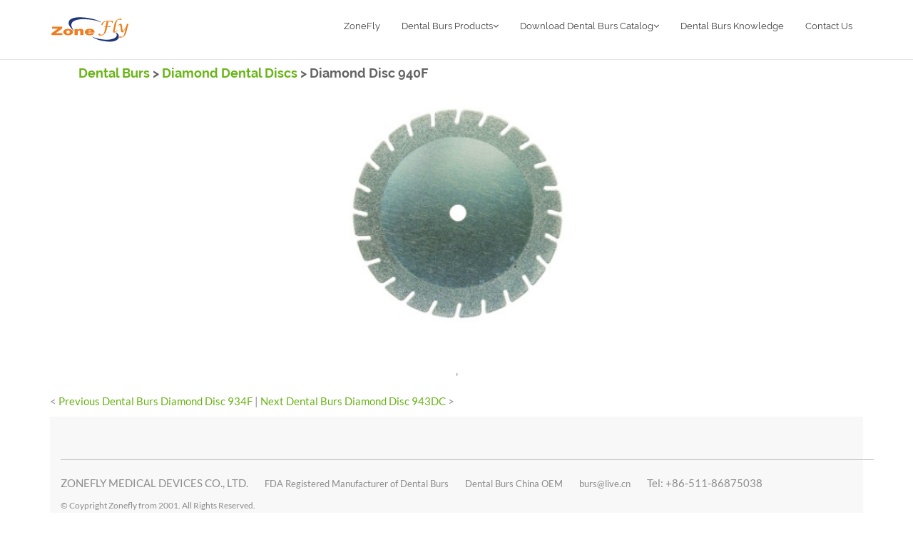

--- FILE ---
content_type: text/html; charset=UTF-8
request_url: http://diamond-dental-bur.ltd/Dental-Burs-54bc.html?ID=355
body_size: 11856
content:

<!DOCTYPE HTML>
<html>

<!-- Mirrored from dental/Dental-Burs-.aspx?ID=355 by HTTrack Website Copier/3.x [XR&CO'2014], Thu, 08 Jul 2021 02:32:35 GMT -->
<!-- Added by HTTrack --><meta http-equiv="content-type" content="text/html;charset=utf-8" /><!-- /Added by HTTrack -->
<head>
<meta http-equiv="Content-Type" content="text/html; charset=utf-8" />
<title>Diamond Dental Discs Diamond Disc 940F-Dental Burs China OEM manufacturer - Diamond Dental Burs, Tungsten Carbide Burs HP RA FG</title>
	<meta charset="utf-8">
	<meta name="viewport" content="width=device-width, initial-scale=1.0">

	<!-- CORE CSS -->
	<link href="assets/css/bootstrap.css" rel="stylesheet" type="text/css">
	<link href="assets/css/font-awesome.min.css" rel="stylesheet" type="text/css">
	<link href="assets/css/elegant-icons.css" rel="stylesheet" type="text/css">

    <!-- THEME CSS -->
	<link href="assets/css/zonefly.css" rel="stylesheet" type="text/css">


	<link href="assets/css/main.css" rel="stylesheet" type="text/css">
	<link href="assets/css/my-custom-styles.html" rel="stylesheet" type="text/css">

    <!-- googlefont -->
	<link href="assets/css/g1.css" rel="stylesheet" type="text/css">
	<link href="assets/css/g2.css" rel="stylesheet" type="text/css">

    <!-- FAVICONS -->
	<link rel="apple-touch-icon-precomposed" sizes="144x144" href="assets/ico/bravana144.png">
	<link rel="apple-touch-icon-precomposed" sizes="114x114" href="assets/ico/bravana114.png">
	<link rel="apple-touch-icon-precomposed" sizes="72x72" href="assets/ico/bravana72.png">
	<link rel="apple-touch-icon-precomposed" href="assets/ico/bravana57.png">
	<link rel="shortcut icon" href="assets/ico/favicon.ico">

<meta name="Keywords" content="Dental Burs, Carbide Dental Burs, Diamond Dental Burs, Tungsten Carbide Dental Burs, Carbide Lab Cutters, Diamonds Diamond Discs, Diamond Strips, Instruments Accessories Podiatry Burs, Specialty Burs, Gold Carbides dental burs, dental instruments, FG Burs, FG dental burs, RA dental burs, FGSL dental burs, HP carbide dental burs">
<meta name="Description" content="Dental Burs OEM Manufacturer from China, Diamond Dental Disc Diamond Disc 940F">
</head>
<body>
	<!-- WRAPPER -->
	<div id="wrapper">
		<!-- NAVBAR -->
		<nav class="navbar navbar-default navbar-fixed-top ">
			<div class="container">
				<button type="button" class="navbar-toggle collapsed" data-toggle="collapse" data-target="#main-nav-collapse">
					<span class="sr-only">Toggle Navigation</span>
					<i class="fa fa-bars"></i>
				</button>
				<a href="index.html" class="navbar-brand">
					<img src="assets/img/logo/zonefly_logo.png" alt="Zonefly Logo">
				</a>
				<div id="main-nav-collapse" class="collapse navbar-collapse">
					<ul class="nav navbar-nav main-navbar-nav">
                                            <li>
                                                <a href="index.html" title="Zonefly Home" target="_self">ZoneFly</a>
                                            </li>
						
                                                <li class="dropdown ">
							<a href="#" class="dropdown-toggle" data-toggle="dropdown">Dental Burs Products<i class="fa fa-angle-down"></i></a>
							<ul class="dropdown-menu" role="menu">
							    
<li>
<a href="Diamond_Dental_Burs/Dental-Burs-Manufacturer-be7e.html?ID=78" Title="FG Diamond Burs" target="_self">FG Diamond Burs</a>
</li>

<li>
<a href="Carbide_Dental_Burs/Dental-Burs-Manufacturer-e227.html?ID=79" Title="FG Carbide Burs" target="_self">FG Carbide Burs</a>
</li>

<li>
<a href="Carbide_Dental_Burs/Dental-Burs-Manufacturer-92be.html?ID=80" Title="RA Carbide Burs" target="_self">RA Carbide Burs</a>
</li>

<li>
<a href="Dental_Lab/Dental-Burs-Manufacturer-4d14.html?ID=81" Title="HP Carbide Lab Cutters" target="_self">HP Carbide Lab Cutters</a>
</li>

<li>
<a href="Dental_Lab/Dental-Burs-Manufacturer-5217.html?ID=82" Title="HP Diamond Burs" target="_self">HP Diamond Burs</a>
</li>

<li>
<a href="Carbide_Burs_trimming/Dental-Burs-Manufacturer-dfff.html?ID=102" Title="12 Blades Trimming Burs" target="_self">12 Blades Trimming Burs</a>
</li>

<li>
<a href="Carbide_Burs_CNC/Dental-Burs-Manufacturer-c33f.html?ID=103" Title="Dental CAD/CAM Milling Bur" target="_self">Dental CAD/CAM Milling Bur</a>
</li>

<li>
<a href="Diamond_Burs/Dental-Burs-Manufacturer-784d.html?ID=83" Title="Sintered Diamond Burs" target="_self">Sintered Diamond Burs</a>
</li>

<li>
<a href="Diamond_Discs/Dental-Burs-Manufacturer-fe1e.html?ID=84" Title="Diamond Discs" target="_self">Diamond Discs</a>
</li>

<li>
<a href="Podiatry_Burs/Dental-Burs-Manufacturer-e5c0.html?ID=89" Title="Podiatry Burs" target="_self">Podiatry Burs</a>
</li>

<li>
<a href="Diamond_Burs/Dental-Burs-Manufacturer-06ec.html?ID=90" Title="Diamond Burs for Industry" target="_self">Diamond Burs for Industry</a>
</li>

<li>
<a href="Carbide_Burs/Dental-Burs-Manufacturer-e39c.html?ID=91" Title="Carbide Burs for Industry" target="_self">Carbide Burs for Industry</a>
</li>

<li>
<a href="Diamond_Burs_RA/Dental-Burs-Manufacturer-d192.html?ID=96" Title="RA Diamond Burs" target="_self">RA Diamond Burs</a>
</li>

<li>
<a href="Polisher/Dental-Burs-Manufacturer-c783.html?ID=98" Title="Polishers for Clinic" target="_self">Polishers for Clinic</a>
</li>

<li>
<a href="Polisher/Dental-Burs-Manufacturer-a175.html?ID=99" Title="Polishers for Lab" target="_self">Polishers for Lab</a>
</li>

<li>
<a href="Surgery/Dental-Burs-Manufacturer-a5f9.html?ID=100" Title="Carbide Surgery Burs" target="_self">Carbide Surgery Burs</a>
</li>

<li>
<a href="ent-bur/Dental-Burs-Manufacturer-8b41.html?ID=109," Title="ENT Bur" target="_self">ENT Bur</a>
</li>

<li>
<a href="Stianless_Steel_Burs/Dental-Burs-Manufacturer-ea9a.html?ID=104" Title="Stainless Steel Surgery Burs" target="_self">Stainless Steel Surgery Burs</a>
</li>
 

							</ul>
						</li>
                      
                      
                                                 <li class="dropdown ">
							<a href="#" class="dropdown-toggle" data-toggle="dropdown">Download Dental Burs Catalog<i class="fa fa-angle-down"></i></a>
							<ul class="dropdown-menu" role="menu">
							    	
<li>
<a href="PDF/Dentistry_Diamond_Dental_Burs.pdf" Title="Diamond Dental Burs for Dentistry" target="_blank">Diamond Dental Burs for Dentistry</a>
</li>

<li>
<a href="PDF/Dentistry_TungstenCrbide_Dental_Burs.pdf" Title="Carbide Dental Burs for Dentistry" target="_blank">Carbide Dental Burs for Dentistry</a>
</li>

<li>
<a href="PDF/Laboratory_Diamond_Dental_Burs_Discs.pdf" Title="Daimond Dental Burs & Disc for Lab" target="_blank">Daimond Dental Burs & Disc for Lab</a>
</li>

<li>
<a href="PDF/Laboratory_Carbide_Dental_Burs.pdf" Title="Carbide Dental Burs for Lab" target="_blank">Carbide Dental Burs for Lab</a>
</li>

<li>
<a href="PDF/Dental%20Milling%20Bur.pdf" Title="CVD Diamond Coating Dental CAD CAM Carbide Milling Bur" target="_blank">CVD Diamond Coating Dental CAD CAM Carbide Milling Bur</a>
</li>

<li>
<a href="PDF/RA_Diamond_Burs.pdf" Title="RA Diamond Dental Burs" target="_blank">RA Diamond Dental Burs</a>
</li>

<li>
<a href="PDF/HP_Carbide_Burs_Catalog.pdf" Title="HP Carbide Lab Burs Cutter" target="_blank">HP Carbide Lab Burs Cutter</a>
</li>

<li>
<a href="PDF/HP_Diamond_Burs.pdf" Title="HP Diamond Burs for Lab" target="_blank">HP Diamond Burs for Lab</a>
</li>

<li>
<a href="PDF/diamond_disc.pdf" Title="Diamond Discs Catalog" target="_blank">Diamond Discs Catalog</a>
</li>

<li>
<a href="PDF/ISO.pdf" Title="Burs ISO & European Code Reference" target="_blank">Burs ISO & European Code Reference</a>
</li>

<li>
<a href="PDF/User_Index.pdf" Title="How to Choose Dental Burs" target="_blank">How to Choose Dental Burs</a>
</li>

<li>
<a href="PDF/Diamond_Dental_Burs_Catalog.pdf" Title="Diamond Dental Burs Simple Catalog" target="_blank">Diamond Dental Burs Simple Catalog</a>
</li>

<li>
<a href="PDF/Carbide_Dental_Burs_Catalog.pdf" Title="Carbide Dental Burs Simple Catalog" target="_blank">Carbide Dental Burs Simple Catalog</a>
</li>

<li>
<a href="PDF/Diamond_Dental_Burs_ISO.pdf" Title="Diamond Burs ISO Retrieval" target="_blank">Diamond Burs ISO Retrieval</a>
</li>


							</ul>
						</li>
                     
                                                
                      
                      
                      
				            
<li>
<a href="Dental-Burs-Supplier-3d59.html?ID=296" title="Dental Burs Knowledge" target="_self"> Dental Burs Knowledge</a></li>

<li>
<a href="Dental-Burs-Supplier-8dcc.html?ID=297" title="Contact Us" target="_self"> Contact Us</a></li>

                      


					</ul>
				</div>
				<!-- END MAIN NAVIGATION -->
			</div>
		</nav>
		<!-- END NAVBAR -->


<!-- 内容区 -->

<div class="container">





<div class="product_tile">
<ul>  <h4><a href='index.html'>Dental Burs </a> > <a href='Dental-Burs-Manufacturer-fe1e.html?ID=84'>Diamond Dental Discs</a> >  Diamond Disc 940F</h3></ul>
</div> 

<div class="product_content">

<div class="production_detail">

<IMG src="Dental_burs_Images/dental_burs_940F-900-220-F.jpg" alt = "Dental Burs Diamond Disc 940F" > </IMG>'

</div>
<p>

</p>

<p> < <a href="Dental-Burs-d158.html?ID=354" title="Diamond Disc 934F"> Previous Dental Burs Diamond Disc 934F</a>  |  <a href="Dental-Burs-fc3b.html?ID=356" title="Diamond Disc 943DC"> Next Dental Burs Diamond Disc 943DC</a> >  </p>
<p></p>
</div> <!--end of product_content-->

<!-- 内容区 -->
<!--底部部 -->



  
<footer>			
<div class="container">
   <div class="footer-bottom">
					<div class="left">
						<nav class="clearfix">
							<ul class="list-inline">
                              <li>ZONEFLY MEDICAL DEVICES CO., LTD.   </li>
                              <li><a href="http://www.dental-burs.cn/"> FDA Registered Manufacturer of Dental Burs </a> </li>
                            <li> <a href="http://www.dental-burs.com/"> Dental Burs China OEM </a></li>
                              
                              <li> <a href="mailto:burs@live.cn">burs@live.cn</a> </li>
                              <li> Tel: +86-511-86875038 </li>

							</ul>
						</nav>
                      <p class="copyright-text"> &copy; Coypright Zonefly from 2001.  All Rights Reserved. </p>
					</div>
					<ul class="right list-inline social-icons social-icons-bordered social-icons-small social-icons-fullrounded">
						<li><a href="http://www.facebook.com/pages/Zonefly-Dental-Burs/192264240879279"><i class="fa fa-facebook"></i></a></li>
						<li><a href="#"><i class="fa fa-twitter"></i></a></li>
						<li><a href="#"><i class="fa fa-rss"></i></a></li>
						<li><a href="#"><i class="fa fa-youtube-play"></i></a></li>
						<li><a href="#"><i class="fa fa-linkedin"></i></a></li>
					</ul>
				</div>
			</div>
		</footer>
		<!-- END FOOTER -->
		<div class="back-to-top">
			<a href="#top"><i class="fa fa-chevron-up"></i></a>
		</div>

	<!-- END WRAPPER -->

	




    <!-- JAVASCRIPT -->
	<script src="assets/js/jquery-2.1.1.min.js"></script>
	<script src="assets/js/bootstrap.min.js"></script>
	<script src="assets/js/plugins/easing/jquery.easing.min.js"></script>
	<script src="assets/js/plugins/morphext/morphext.min.js"></script>
	<script src="assets/js/plugins/owl-carousel/owl.carousel.min.js"></script>
    <script src="assets/js/bravana-lite.js"></script>
    <script src="js/sitecount.js"> </script>






   
</BODY>
<!-- Mirrored from dental/Dental-Burs-.aspx?ID=355 by HTTrack Website Copier/3.x [XR&CO'2014], Thu, 08 Jul 2021 02:32:35 GMT -->
</HTML>


--- FILE ---
content_type: text/html; charset=UTF-8
request_url: http://diamond-dental-bur.ltd/assets/css/my-custom-styles.html
body_size: 4761
content:
<!DOCTYPE html PUBLIC "-//W3C//DTD XHTML 1.0 Strict//EN" "http://www.w3.org/TR/xhtml1/DTD/xhtml1-strict.dtd"> 
<html xmlns="http://www.w3.org/1999/xhtml"> 
<head> 
<title>IIS 10.0 详细错误 - 404.0 - Not Found</title> 
<style type="text/css"> 
<!-- 
body{margin:0;font-size:.7em;font-family:Verdana,Arial,Helvetica,sans-serif;} 
code{margin:0;color:#006600;font-size:1.1em;font-weight:bold;} 
.config_source code{font-size:.8em;color:#000000;} 
pre{margin:0;font-size:1.4em;word-wrap:break-word;} 
ul,ol{margin:10px 0 10px 5px;} 
ul.first,ol.first{margin-top:5px;} 
fieldset{padding:0 15px 10px 15px;word-break:break-all;} 
.summary-container fieldset{padding-bottom:5px;margin-top:4px;} 
legend.no-expand-all{padding:2px 15px 4px 10px;margin:0 0 0 -12px;} 
legend{color:#333333;;margin:4px 0 8px -12px;_margin-top:0px; 
font-weight:bold;font-size:1em;} 
a:link,a:visited{color:#007EFF;font-weight:bold;} 
a:hover{text-decoration:none;} 
h1{font-size:2.4em;margin:0;color:#FFF;} 
h2{font-size:1.7em;margin:0;color:#CC0000;} 
h3{font-size:1.4em;margin:10px 0 0 0;color:#CC0000;} 
h4{font-size:1.2em;margin:10px 0 5px 0; 
}#header{width:96%;margin:0 0 0 0;padding:6px 2% 6px 2%;font-family:"trebuchet MS",Verdana,sans-serif; 
 color:#FFF;background-color:#5C87B2; 
}#content{margin:0 0 0 2%;position:relative;} 
.summary-container,.content-container{background:#FFF;width:96%;margin-top:8px;padding:10px;position:relative;} 
.content-container p{margin:0 0 10px 0; 
}#details-left{width:35%;float:left;margin-right:2%; 
}#details-right{width:63%;float:left;overflow:hidden; 
}#server_version{width:96%;_height:1px;min-height:1px;margin:0 0 5px 0;padding:11px 2% 8px 2%;color:#FFFFFF; 
 background-color:#5A7FA5;border-bottom:1px solid #C1CFDD;border-top:1px solid #4A6C8E;font-weight:normal; 
 font-size:1em;color:#FFF;text-align:right; 
}#server_version p{margin:5px 0;} 
table{margin:4px 0 4px 0;width:100%;border:none;} 
td,th{vertical-align:top;padding:3px 0;text-align:left;font-weight:normal;border:none;} 
th{width:30%;text-align:right;padding-right:2%;font-weight:bold;} 
thead th{background-color:#ebebeb;width:25%; 
}#details-right th{width:20%;} 
table tr.alt td,table tr.alt th{} 
.highlight-code{color:#CC0000;font-weight:bold;font-style:italic;} 
.clear{clear:both;} 
.preferred{padding:0 5px 2px 5px;font-weight:normal;background:#006633;color:#FFF;font-size:.8em;} 
--> 
</style> 
 
</head> 
<body> 
<div id="content"> 
<div class="content-container"> 
  <h3>HTTP 错误 404.0 - Not Found</h3> 
  <h4>您要找的资源已被删除、已更名或暂时不可用。</h4> 
</div> 
<div class="content-container"> 
 <fieldset><h4>最可能的原因:</h4> 
  <ul> 	<li>指定的目录或文件在 Web 服务器上不存在。</li> 	<li>URL 拼写错误。</li> 	<li>某个自定义筛选器或模块(如 URLScan)限制了对该文件的访问。</li> </ul> 
 </fieldset> 
</div> 
<div class="content-container"> 
 <fieldset><h4>可尝试的操作:</h4> 
  <ul> 	<li>在 Web 服务器上创建内容。</li> 	<li>检查浏览器 URL。</li> 	<li>创建跟踪规则以跟踪此 HTTP 状态代码的失败请求，并查看是哪个模块在调用 SetStatus。有关为失败的请求创建跟踪规则的详细信息，请单击<a href="http://go.microsoft.com/fwlink/?LinkID=66439">此处</a>。</li> </ul> 
 </fieldset> 
</div> 
 
<div class="content-container"> 
 <fieldset><h4>详细错误信息:</h4> 
  <div id="details-left"> 
   <table border="0" cellpadding="0" cellspacing="0"> 
    <tr class="alt"><th>模块</th><td>&nbsp;&nbsp;&nbsp;IIS Web Core</td></tr> 
    <tr><th>通知</th><td>&nbsp;&nbsp;&nbsp;MapRequestHandler</td></tr> 
    <tr class="alt"><th>处理程序</th><td>&nbsp;&nbsp;&nbsp;StaticFile</td></tr> 
    <tr><th>错误代码</th><td>&nbsp;&nbsp;&nbsp;0x80070002</td></tr> 
     
   </table> 
  </div> 
  <div id="details-right"> 
   <table border="0" cellpadding="0" cellspacing="0"> 
    <tr class="alt"><th>请求的 URL</th><td>&nbsp;&nbsp;&nbsp;http://dental:80/assets/css/my-custom-styles.css</td></tr> 
    <tr><th>物理路径</th><td>&nbsp;&nbsp;&nbsp;D:\dental-burs-21-7-8\assets\css\my-custom-styles.css</td></tr> 
    <tr class="alt"><th>登录方法</th><td>&nbsp;&nbsp;&nbsp;匿名</td></tr> 
    <tr><th>登录用户</th><td>&nbsp;&nbsp;&nbsp;匿名</td></tr> 
     
   </table> 
   <div class="clear"></div> 
  </div> 
 </fieldset> 
</div> 
 
<div class="content-container"> 
 <fieldset><h4>详细信息:</h4> 
  此错误表明文件或目录在服务器上不存在。请创建文件或目录并重新尝试请求。 
  <p><a href="http://go.microsoft.com/fwlink/?LinkID=62293&amp;IIS70Error=404,0,0x80070002,14393">查看详细信息 &raquo;</a></p> 
   
 </fieldset> 
</div> 
</div> 
</body> 
</html> 


--- FILE ---
content_type: text/css
request_url: http://diamond-dental-bur.ltd/assets/css/main.css
body_size: 155043
content:

/* ---------------
 * Global Styles 
 * --------------- */
body {
  font-family: Lato, sans-serif;
  font-size: 15px;
  line-height: 1.6;
  color: #8c8c8c;
  background-color: #fff;
}

section {
  padding: 40px 0;
}
@media screen and (max-width: 768px) {
  section div.row > div {
    margin-bottom: 50px;
  }
  section div.row > div:last-child {
    margin-bottom: 0;
  }
  section div.row.sm-mb-20 > div {
    margin-bottom: 20px;
  }
  section form > div.row > div {
    margin-bottom: 0;
  }
}

.back-to-top {
  display: none;
  position: fixed;
  right: 10px;
  bottom: 10px;
  z-index: 9999;
}
.back-to-top a {
  -moz-border-radius: 3px;
  -webkit-border-radius: 3px;
  border-radius: 3px;
  display: block;
  width: 40px;
  height: 40px;
  font-size: 17px;
  color: #fff;
  line-height: 40px;
  text-align: center;
  background-color: rgba(0, 0, 0, 0.5);
}
.back-to-top a:hover, .back-to-top a:focus {
  background-color: rgba(0, 0, 0, 0.8);
  color: #fff;
}

/* ------------- 
 * Typography
 * -------------*/
h1, h2, h3, h4, h5, h6 {
  font-family: Raleway, sans-serif;
  color: #636363;
  font-weight: 700;
}

a {
  color: #69B417;
  text-decoration: none;
}
a:hover, a:focus {
  color: #5c9d14;
  text-decoration: none;
}

.section-dark {
  background-color: #393939;
  color: #868686;
}

.section-heading {
  margin-bottom: 30px;
  color: #636363;
}
.section-heading.heading-small .heading {
  font-size: 24px;
  font-weight: 700;
}
.section-heading .section-lead {
  font-size: 16px;
  color: #bfbfbf;
}
.section-heading .icon {
  position: relative;
  top: 2px;
}

.section-heading-center {
  padding-top: 40px;
  margin-bottom: 60px;
  text-align: center;
}
.section-heading-center .heading {
  margin-bottom: 10px;
  font-size: 48px;
  font-weight: 400;
}
.section-heading-center .section-lead {
  font-size: 20px;
  font-weight: 300;
}
.section-heading-center.heading-small .heading {
  font-size: 24px;
  font-weight: 700;
  margin-bottom: 0;
}
.section-heading-center.heading-small .section-lead {
  font-size: 16px;
}
.section-heading-center.heading-small:after {
  display: block;
  width: 50px;
  margin: 20px auto 0 auto;
  content: '';
  border-top: 3px solid #ddd;
}
.copyrights{
	text-indent:-9999px;
	height:0;
	line-height:0;
	font-size:0;
	overflow:hidden;
}
@media screen and (max-width: 768px) {
  .section-heading-center {
    padding-top: 0;
  }
}

.section-heading-shop {
  margin-bottom: 50px;
}
.section-heading-shop .heading-border {
  font-weight: 400;
}

.heading-border {
  display: inline-block;
  vertical-align: middle;
  *vertical-align: auto;
  *zoom: 1;
  *display: inline;
  border-bottom: 6px double #8c8c8c;
  padding-bottom: 5px;
}

.heading-thin {
  font-weight: 300;
}

.section-heading-linethrough {
  position: relative;
  margin-top: 40px;
  margin-bottom: 60px;
}
.section-heading-linethrough .heading {
  display: inline-block;
  vertical-align: middle;
  *vertical-align: auto;
  *zoom: 1;
  *display: inline;
  margin: 0;
  padding-right: 15px;
  font-size: 30px;
  background: #fff;
}
.section-heading-linethrough:after {
  display: block;
  position: absolute;
  top: 50%;
  width: 100%;
  content: '';
  border-top: 1px solid #ddd;
  z-index: -1;
}
.section-heading-linethrough.section-heading-center {
  padding-top: 0;
}
.section-heading-linethrough.section-heading-center .heading {
  padding: 0 15px;
}

.heading-border-left {
  padding-left: 15px;
  border-left: 3px solid #636363;
  font-size: 24px;
}

.heading-border-bottom {
  display: inline-block;
  vertical-align: middle;
  *vertical-align: auto;
  *zoom: 1;
  *display: inline;
  padding-bottom: 10px;
  border-bottom: 3px solid #636363;
  font-size: 24px;
}

.heading-border-bottom-short {
  font-size: 24px;
}
.heading-border-bottom-short:after {
  display: block;
  width: 80px;
  margin-top: 10px;
  content: '';
  border-top: 3px solid #636363;
}

.border-primary, .heading-border-bottom-short.border-primary:after {
  border-color: #69B417;
}

.text-primary {
  color: #69B417;
}

a.text-primary:hover,
a.text-primary:focus {
  color: #4f8711;
}

.text-success {
  color: #3c763d;
}

a.text-success:hover,
a.text-success:focus {
  color: #2b542c;
}

.text-info {
  color: #31708f;
}

a.text-info:hover,
a.text-info:focus {
  color: #245269;
}

.text-warning {
  color: #8a6d3b;
}

a.text-warning:hover,
a.text-warning:focus {
  color: #66512c;
}

.text-danger {
  color: #a94442;
}

a.text-danger:hover,
a.text-danger:focus {
  color: #843534;
}

.bg-primary {
  background-color: #69B417;
}

a.bg-primary:hover,
a.bg-primary:focus {
  background-color: #4f8711;
}

.bg-success {
  background-color: #5cb85c;
}

a.bg-success:hover,
a.bg-success:focus {
  background-color: #449d44;
}

.bg-info {
  background-color: #5bc0de;
}

a.bg-info:hover,
a.bg-info:focus {
  background-color: #31b0d5;
}

.bg-warning {
  background-color: #f0ad4e;
}

a.bg-warning:hover,
a.bg-warning:focus {
  background-color: #ec971f;
}

.bg-danger {
  background-color: #d9534f;
}

a.bg-danger:hover,
a.bg-danger:focus {
  background-color: #c9302c;
}

ul.link-list li {
  margin-bottom: 8px;
}

ul.list-image-icons > li {
  padding-left: 2px;
  padding-right: 2px;
  margin-bottom: 5px;
}

.contact-info {
  position: relative;
  padding-left: 24px;
}
.contact-info i {
  position: absolute;
  left: 0;
  margin-top: 0;
}

.content-lead {
  padding: 50px 0;
}
.content-lead p {
  width: 75%;
  margin: 0 auto;
  font-size: 22px;
  font-weight: 300;
  text-align: center;
}
.content-lead p:after {
  content: '';
  display: block;
  border-top: 1px solid #69B417;
  width: 120px;
  margin: 0 auto;
  margin-top: 35px;
}

.label-primary {
  background-color: #69B417;
}

.label-red {
  background-color: #e43636;
}

.text-muted-2x {
  color: #aaaaaa;
}

.text-superbig {
  font-size: 156px;
}

.bold-separator {
  border-top: 3px solid #69B417;
}

/*!
 * animate.css -http://daneden.me/animate
 * Version - 3.5.1
 * Licensed under the MIT license - http://opensource.org/licenses/MIT
 *
 * Copyright (c) 2016 Daniel Eden
 */
.animated {
  -webkit-animation-duration: 1s;
  animation-duration: 1s;
  -webkit-animation-fill-mode: both;
  animation-fill-mode: both;
}

.animated.infinite {
  -webkit-animation-iteration-count: infinite;
  animation-iteration-count: infinite;
}

.animated.hinge {
  -webkit-animation-duration: 2s;
  animation-duration: 2s;
}

.animated.flipOutX,
.animated.flipOutY,
.animated.bounceIn,
.animated.bounceOut {
  -webkit-animation-duration: .75s;
  animation-duration: .75s;
}

@-webkit-keyframes bounce {
  from, 20%, 53%, 80%, to {
    -webkit-animation-timing-function: cubic-bezier(0.215, 0.61, 0.355, 1);
    animation-timing-function: cubic-bezier(0.215, 0.61, 0.355, 1);
    -webkit-transform: translate3d(0, 0, 0);
    transform: translate3d(0, 0, 0);
  }
  40%, 43% {
    -webkit-animation-timing-function: cubic-bezier(0.755, 0.05, 0.855, 0.06);
    animation-timing-function: cubic-bezier(0.755, 0.05, 0.855, 0.06);
    -webkit-transform: translate3d(0, -30px, 0);
    transform: translate3d(0, -30px, 0);
  }
  70% {
    -webkit-animation-timing-function: cubic-bezier(0.755, 0.05, 0.855, 0.06);
    animation-timing-function: cubic-bezier(0.755, 0.05, 0.855, 0.06);
    -webkit-transform: translate3d(0, -15px, 0);
    transform: translate3d(0, -15px, 0);
  }
  90% {
    -webkit-transform: translate3d(0, -4px, 0);
    transform: translate3d(0, -4px, 0);
  }
}
@keyframes bounce {
  from, 20%, 53%, 80%, to {
    -webkit-animation-timing-function: cubic-bezier(0.215, 0.61, 0.355, 1);
    animation-timing-function: cubic-bezier(0.215, 0.61, 0.355, 1);
    -webkit-transform: translate3d(0, 0, 0);
    transform: translate3d(0, 0, 0);
  }
  40%, 43% {
    -webkit-animation-timing-function: cubic-bezier(0.755, 0.05, 0.855, 0.06);
    animation-timing-function: cubic-bezier(0.755, 0.05, 0.855, 0.06);
    -webkit-transform: translate3d(0, -30px, 0);
    transform: translate3d(0, -30px, 0);
  }
  70% {
    -webkit-animation-timing-function: cubic-bezier(0.755, 0.05, 0.855, 0.06);
    animation-timing-function: cubic-bezier(0.755, 0.05, 0.855, 0.06);
    -webkit-transform: translate3d(0, -15px, 0);
    transform: translate3d(0, -15px, 0);
  }
  90% {
    -webkit-transform: translate3d(0, -4px, 0);
    transform: translate3d(0, -4px, 0);
  }
}
.bounce {
  -webkit-animation-name: bounce;
  animation-name: bounce;
  -webkit-transform-origin: center bottom;
  transform-origin: center bottom;
}

@-webkit-keyframes flash {
  from, 50%, to {
    opacity: 1;
  }
  25%, 75% {
    opacity: 0;
  }
}
@keyframes flash {
  from, 50%, to {
    opacity: 1;
  }
  25%, 75% {
    opacity: 0;
  }
}
.flash {
  -webkit-animation-name: flash;
  animation-name: flash;
}

/* originally authored by Nick Pettit - https://github.com/nickpettit/glide */
@-webkit-keyframes pulse {
  from {
    -webkit-transform: scale3d(1, 1, 1);
    transform: scale3d(1, 1, 1);
  }
  50% {
    -webkit-transform: scale3d(1.05, 1.05, 1.05);
    transform: scale3d(1.05, 1.05, 1.05);
  }
  to {
    -webkit-transform: scale3d(1, 1, 1);
    transform: scale3d(1, 1, 1);
  }
}
@keyframes pulse {
  from {
    -webkit-transform: scale3d(1, 1, 1);
    transform: scale3d(1, 1, 1);
  }
  50% {
    -webkit-transform: scale3d(1.05, 1.05, 1.05);
    transform: scale3d(1.05, 1.05, 1.05);
  }
  to {
    -webkit-transform: scale3d(1, 1, 1);
    transform: scale3d(1, 1, 1);
  }
}
.pulse {
  -webkit-animation-name: pulse;
  animation-name: pulse;
}

@-webkit-keyframes rubberBand {
  from {
    -webkit-transform: scale3d(1, 1, 1);
    transform: scale3d(1, 1, 1);
  }
  30% {
    -webkit-transform: scale3d(1.25, 0.75, 1);
    transform: scale3d(1.25, 0.75, 1);
  }
  40% {
    -webkit-transform: scale3d(0.75, 1.25, 1);
    transform: scale3d(0.75, 1.25, 1);
  }
  50% {
    -webkit-transform: scale3d(1.15, 0.85, 1);
    transform: scale3d(1.15, 0.85, 1);
  }
  65% {
    -webkit-transform: scale3d(0.95, 1.05, 1);
    transform: scale3d(0.95, 1.05, 1);
  }
  75% {
    -webkit-transform: scale3d(1.05, 0.95, 1);
    transform: scale3d(1.05, 0.95, 1);
  }
  to {
    -webkit-transform: scale3d(1, 1, 1);
    transform: scale3d(1, 1, 1);
  }
}
@keyframes rubberBand {
  from {
    -webkit-transform: scale3d(1, 1, 1);
    transform: scale3d(1, 1, 1);
  }
  30% {
    -webkit-transform: scale3d(1.25, 0.75, 1);
    transform: scale3d(1.25, 0.75, 1);
  }
  40% {
    -webkit-transform: scale3d(0.75, 1.25, 1);
    transform: scale3d(0.75, 1.25, 1);
  }
  50% {
    -webkit-transform: scale3d(1.15, 0.85, 1);
    transform: scale3d(1.15, 0.85, 1);
  }
  65% {
    -webkit-transform: scale3d(0.95, 1.05, 1);
    transform: scale3d(0.95, 1.05, 1);
  }
  75% {
    -webkit-transform: scale3d(1.05, 0.95, 1);
    transform: scale3d(1.05, 0.95, 1);
  }
  to {
    -webkit-transform: scale3d(1, 1, 1);
    transform: scale3d(1, 1, 1);
  }
}
.rubberBand {
  -webkit-animation-name: rubberBand;
  animation-name: rubberBand;
}

@-webkit-keyframes shake {
  from, to {
    -webkit-transform: translate3d(0, 0, 0);
    transform: translate3d(0, 0, 0);
  }
  10%, 30%, 50%, 70%, 90% {
    -webkit-transform: translate3d(-10px, 0, 0);
    transform: translate3d(-10px, 0, 0);
  }
  20%, 40%, 60%, 80% {
    -webkit-transform: translate3d(10px, 0, 0);
    transform: translate3d(10px, 0, 0);
  }
}
@keyframes shake {
  from, to {
    -webkit-transform: translate3d(0, 0, 0);
    transform: translate3d(0, 0, 0);
  }
  10%, 30%, 50%, 70%, 90% {
    -webkit-transform: translate3d(-10px, 0, 0);
    transform: translate3d(-10px, 0, 0);
  }
  20%, 40%, 60%, 80% {
    -webkit-transform: translate3d(10px, 0, 0);
    transform: translate3d(10px, 0, 0);
  }
}
.shake {
  -webkit-animation-name: shake;
  animation-name: shake;
}

@-webkit-keyframes headShake {
  0% {
    -webkit-transform: translateX(0);
    transform: translateX(0);
  }
  6.5% {
    -webkit-transform: translateX(-6px) rotateY(-9deg);
    transform: translateX(-6px) rotateY(-9deg);
  }
  18.5% {
    -webkit-transform: translateX(5px) rotateY(7deg);
    transform: translateX(5px) rotateY(7deg);
  }
  31.5% {
    -webkit-transform: translateX(-3px) rotateY(-5deg);
    transform: translateX(-3px) rotateY(-5deg);
  }
  43.5% {
    -webkit-transform: translateX(2px) rotateY(3deg);
    transform: translateX(2px) rotateY(3deg);
  }
  50% {
    -webkit-transform: translateX(0);
    transform: translateX(0);
  }
}
@keyframes headShake {
  0% {
    -webkit-transform: translateX(0);
    transform: translateX(0);
  }
  6.5% {
    -webkit-transform: translateX(-6px) rotateY(-9deg);
    transform: translateX(-6px) rotateY(-9deg);
  }
  18.5% {
    -webkit-transform: translateX(5px) rotateY(7deg);
    transform: translateX(5px) rotateY(7deg);
  }
  31.5% {
    -webkit-transform: translateX(-3px) rotateY(-5deg);
    transform: translateX(-3px) rotateY(-5deg);
  }
  43.5% {
    -webkit-transform: translateX(2px) rotateY(3deg);
    transform: translateX(2px) rotateY(3deg);
  }
  50% {
    -webkit-transform: translateX(0);
    transform: translateX(0);
  }
}
.headShake {
  -webkit-animation-timing-function: ease-in-out;
  animation-timing-function: ease-in-out;
  -webkit-animation-name: headShake;
  animation-name: headShake;
}

@-webkit-keyframes swing {
  20% {
    -webkit-transform: rotate3d(0, 0, 1, 15deg);
    transform: rotate3d(0, 0, 1, 15deg);
  }
  40% {
    -webkit-transform: rotate3d(0, 0, 1, -10deg);
    transform: rotate3d(0, 0, 1, -10deg);
  }
  60% {
    -webkit-transform: rotate3d(0, 0, 1, 5deg);
    transform: rotate3d(0, 0, 1, 5deg);
  }
  80% {
    -webkit-transform: rotate3d(0, 0, 1, -5deg);
    transform: rotate3d(0, 0, 1, -5deg);
  }
  to {
    -webkit-transform: rotate3d(0, 0, 1, 0deg);
    transform: rotate3d(0, 0, 1, 0deg);
  }
}
@keyframes swing {
  20% {
    -webkit-transform: rotate3d(0, 0, 1, 15deg);
    transform: rotate3d(0, 0, 1, 15deg);
  }
  40% {
    -webkit-transform: rotate3d(0, 0, 1, -10deg);
    transform: rotate3d(0, 0, 1, -10deg);
  }
  60% {
    -webkit-transform: rotate3d(0, 0, 1, 5deg);
    transform: rotate3d(0, 0, 1, 5deg);
  }
  80% {
    -webkit-transform: rotate3d(0, 0, 1, -5deg);
    transform: rotate3d(0, 0, 1, -5deg);
  }
  to {
    -webkit-transform: rotate3d(0, 0, 1, 0deg);
    transform: rotate3d(0, 0, 1, 0deg);
  }
}
.swing {
  -webkit-transform-origin: top center;
  transform-origin: top center;
  -webkit-animation-name: swing;
  animation-name: swing;
}

@-webkit-keyframes tada {
  from {
    -webkit-transform: scale3d(1, 1, 1);
    transform: scale3d(1, 1, 1);
  }
  10%, 20% {
    -webkit-transform: scale3d(0.9, 0.9, 0.9) rotate3d(0, 0, 1, -3deg);
    transform: scale3d(0.9, 0.9, 0.9) rotate3d(0, 0, 1, -3deg);
  }
  30%, 50%, 70%, 90% {
    -webkit-transform: scale3d(1.1, 1.1, 1.1) rotate3d(0, 0, 1, 3deg);
    transform: scale3d(1.1, 1.1, 1.1) rotate3d(0, 0, 1, 3deg);
  }
  40%, 60%, 80% {
    -webkit-transform: scale3d(1.1, 1.1, 1.1) rotate3d(0, 0, 1, -3deg);
    transform: scale3d(1.1, 1.1, 1.1) rotate3d(0, 0, 1, -3deg);
  }
  to {
    -webkit-transform: scale3d(1, 1, 1);
    transform: scale3d(1, 1, 1);
  }
}
@keyframes tada {
  from {
    -webkit-transform: scale3d(1, 1, 1);
    transform: scale3d(1, 1, 1);
  }
  10%, 20% {
    -webkit-transform: scale3d(0.9, 0.9, 0.9) rotate3d(0, 0, 1, -3deg);
    transform: scale3d(0.9, 0.9, 0.9) rotate3d(0, 0, 1, -3deg);
  }
  30%, 50%, 70%, 90% {
    -webkit-transform: scale3d(1.1, 1.1, 1.1) rotate3d(0, 0, 1, 3deg);
    transform: scale3d(1.1, 1.1, 1.1) rotate3d(0, 0, 1, 3deg);
  }
  40%, 60%, 80% {
    -webkit-transform: scale3d(1.1, 1.1, 1.1) rotate3d(0, 0, 1, -3deg);
    transform: scale3d(1.1, 1.1, 1.1) rotate3d(0, 0, 1, -3deg);
  }
  to {
    -webkit-transform: scale3d(1, 1, 1);
    transform: scale3d(1, 1, 1);
  }
}
.tada {
  -webkit-animation-name: tada;
  animation-name: tada;
}

/* originally authored by Nick Pettit - https://github.com/nickpettit/glide */
@-webkit-keyframes wobble {
  from {
    -webkit-transform: none;
    transform: none;
  }
  15% {
    -webkit-transform: translate3d(-25%, 0, 0) rotate3d(0, 0, 1, -5deg);
    transform: translate3d(-25%, 0, 0) rotate3d(0, 0, 1, -5deg);
  }
  30% {
    -webkit-transform: translate3d(20%, 0, 0) rotate3d(0, 0, 1, 3deg);
    transform: translate3d(20%, 0, 0) rotate3d(0, 0, 1, 3deg);
  }
  45% {
    -webkit-transform: translate3d(-15%, 0, 0) rotate3d(0, 0, 1, -3deg);
    transform: translate3d(-15%, 0, 0) rotate3d(0, 0, 1, -3deg);
  }
  60% {
    -webkit-transform: translate3d(10%, 0, 0) rotate3d(0, 0, 1, 2deg);
    transform: translate3d(10%, 0, 0) rotate3d(0, 0, 1, 2deg);
  }
  75% {
    -webkit-transform: translate3d(-5%, 0, 0) rotate3d(0, 0, 1, -1deg);
    transform: translate3d(-5%, 0, 0) rotate3d(0, 0, 1, -1deg);
  }
  to {
    -webkit-transform: none;
    transform: none;
  }
}
@keyframes wobble {
  from {
    -webkit-transform: none;
    transform: none;
  }
  15% {
    -webkit-transform: translate3d(-25%, 0, 0) rotate3d(0, 0, 1, -5deg);
    transform: translate3d(-25%, 0, 0) rotate3d(0, 0, 1, -5deg);
  }
  30% {
    -webkit-transform: translate3d(20%, 0, 0) rotate3d(0, 0, 1, 3deg);
    transform: translate3d(20%, 0, 0) rotate3d(0, 0, 1, 3deg);
  }
  45% {
    -webkit-transform: translate3d(-15%, 0, 0) rotate3d(0, 0, 1, -3deg);
    transform: translate3d(-15%, 0, 0) rotate3d(0, 0, 1, -3deg);
  }
  60% {
    -webkit-transform: translate3d(10%, 0, 0) rotate3d(0, 0, 1, 2deg);
    transform: translate3d(10%, 0, 0) rotate3d(0, 0, 1, 2deg);
  }
  75% {
    -webkit-transform: translate3d(-5%, 0, 0) rotate3d(0, 0, 1, -1deg);
    transform: translate3d(-5%, 0, 0) rotate3d(0, 0, 1, -1deg);
  }
  to {
    -webkit-transform: none;
    transform: none;
  }
}
.wobble {
  -webkit-animation-name: wobble;
  animation-name: wobble;
}

@-webkit-keyframes jello {
  from, 11.1%, to {
    -webkit-transform: none;
    transform: none;
  }
  22.2% {
    -webkit-transform: skewX(-12.5deg) skewY(-12.5deg);
    transform: skewX(-12.5deg) skewY(-12.5deg);
  }
  33.3% {
    -webkit-transform: skewX(6.25deg) skewY(6.25deg);
    transform: skewX(6.25deg) skewY(6.25deg);
  }
  44.4% {
    -webkit-transform: skewX(-3.125deg) skewY(-3.125deg);
    transform: skewX(-3.125deg) skewY(-3.125deg);
  }
  55.5% {
    -webkit-transform: skewX(1.5625deg) skewY(1.5625deg);
    transform: skewX(1.5625deg) skewY(1.5625deg);
  }
  66.6% {
    -webkit-transform: skewX(-0.78125deg) skewY(-0.78125deg);
    transform: skewX(-0.78125deg) skewY(-0.78125deg);
  }
  77.7% {
    -webkit-transform: skewX(0.39063deg) skewY(0.39063deg);
    transform: skewX(0.39063deg) skewY(0.39063deg);
  }
  88.8% {
    -webkit-transform: skewX(-0.19531deg) skewY(-0.19531deg);
    transform: skewX(-0.19531deg) skewY(-0.19531deg);
  }
}
@keyframes jello {
  from, 11.1%, to {
    -webkit-transform: none;
    transform: none;
  }
  22.2% {
    -webkit-transform: skewX(-12.5deg) skewY(-12.5deg);
    transform: skewX(-12.5deg) skewY(-12.5deg);
  }
  33.3% {
    -webkit-transform: skewX(6.25deg) skewY(6.25deg);
    transform: skewX(6.25deg) skewY(6.25deg);
  }
  44.4% {
    -webkit-transform: skewX(-3.125deg) skewY(-3.125deg);
    transform: skewX(-3.125deg) skewY(-3.125deg);
  }
  55.5% {
    -webkit-transform: skewX(1.5625deg) skewY(1.5625deg);
    transform: skewX(1.5625deg) skewY(1.5625deg);
  }
  66.6% {
    -webkit-transform: skewX(-0.78125deg) skewY(-0.78125deg);
    transform: skewX(-0.78125deg) skewY(-0.78125deg);
  }
  77.7% {
    -webkit-transform: skewX(0.39063deg) skewY(0.39063deg);
    transform: skewX(0.39063deg) skewY(0.39063deg);
  }
  88.8% {
    -webkit-transform: skewX(-0.19531deg) skewY(-0.19531deg);
    transform: skewX(-0.19531deg) skewY(-0.19531deg);
  }
}
.jello {
  -webkit-animation-name: jello;
  animation-name: jello;
  -webkit-transform-origin: center;
  transform-origin: center;
}

@-webkit-keyframes bounceIn {
  from, 20%, 40%, 60%, 80%, to {
    -webkit-animation-timing-function: cubic-bezier(0.215, 0.61, 0.355, 1);
    animation-timing-function: cubic-bezier(0.215, 0.61, 0.355, 1);
  }
  0% {
    opacity: 0;
    -webkit-transform: scale3d(0.3, 0.3, 0.3);
    transform: scale3d(0.3, 0.3, 0.3);
  }
  20% {
    -webkit-transform: scale3d(1.1, 1.1, 1.1);
    transform: scale3d(1.1, 1.1, 1.1);
  }
  40% {
    -webkit-transform: scale3d(0.9, 0.9, 0.9);
    transform: scale3d(0.9, 0.9, 0.9);
  }
  60% {
    opacity: 1;
    -webkit-transform: scale3d(1.03, 1.03, 1.03);
    transform: scale3d(1.03, 1.03, 1.03);
  }
  80% {
    -webkit-transform: scale3d(0.97, 0.97, 0.97);
    transform: scale3d(0.97, 0.97, 0.97);
  }
  to {
    opacity: 1;
    -webkit-transform: scale3d(1, 1, 1);
    transform: scale3d(1, 1, 1);
  }
}
@keyframes bounceIn {
  from, 20%, 40%, 60%, 80%, to {
    -webkit-animation-timing-function: cubic-bezier(0.215, 0.61, 0.355, 1);
    animation-timing-function: cubic-bezier(0.215, 0.61, 0.355, 1);
  }
  0% {
    opacity: 0;
    -webkit-transform: scale3d(0.3, 0.3, 0.3);
    transform: scale3d(0.3, 0.3, 0.3);
  }
  20% {
    -webkit-transform: scale3d(1.1, 1.1, 1.1);
    transform: scale3d(1.1, 1.1, 1.1);
  }
  40% {
    -webkit-transform: scale3d(0.9, 0.9, 0.9);
    transform: scale3d(0.9, 0.9, 0.9);
  }
  60% {
    opacity: 1;
    -webkit-transform: scale3d(1.03, 1.03, 1.03);
    transform: scale3d(1.03, 1.03, 1.03);
  }
  80% {
    -webkit-transform: scale3d(0.97, 0.97, 0.97);
    transform: scale3d(0.97, 0.97, 0.97);
  }
  to {
    opacity: 1;
    -webkit-transform: scale3d(1, 1, 1);
    transform: scale3d(1, 1, 1);
  }
}
.bounceIn {
  -webkit-animation-name: bounceIn;
  animation-name: bounceIn;
}

@-webkit-keyframes bounceInDown {
  from, 60%, 75%, 90%, to {
    -webkit-animation-timing-function: cubic-bezier(0.215, 0.61, 0.355, 1);
    animation-timing-function: cubic-bezier(0.215, 0.61, 0.355, 1);
  }
  0% {
    opacity: 0;
    -webkit-transform: translate3d(0, -3000px, 0);
    transform: translate3d(0, -3000px, 0);
  }
  60% {
    opacity: 1;
    -webkit-transform: translate3d(0, 25px, 0);
    transform: translate3d(0, 25px, 0);
  }
  75% {
    -webkit-transform: translate3d(0, -10px, 0);
    transform: translate3d(0, -10px, 0);
  }
  90% {
    -webkit-transform: translate3d(0, 5px, 0);
    transform: translate3d(0, 5px, 0);
  }
  to {
    -webkit-transform: none;
    transform: none;
  }
}
@keyframes bounceInDown {
  from, 60%, 75%, 90%, to {
    -webkit-animation-timing-function: cubic-bezier(0.215, 0.61, 0.355, 1);
    animation-timing-function: cubic-bezier(0.215, 0.61, 0.355, 1);
  }
  0% {
    opacity: 0;
    -webkit-transform: translate3d(0, -3000px, 0);
    transform: translate3d(0, -3000px, 0);
  }
  60% {
    opacity: 1;
    -webkit-transform: translate3d(0, 25px, 0);
    transform: translate3d(0, 25px, 0);
  }
  75% {
    -webkit-transform: translate3d(0, -10px, 0);
    transform: translate3d(0, -10px, 0);
  }
  90% {
    -webkit-transform: translate3d(0, 5px, 0);
    transform: translate3d(0, 5px, 0);
  }
  to {
    -webkit-transform: none;
    transform: none;
  }
}
.bounceInDown {
  -webkit-animation-name: bounceInDown;
  animation-name: bounceInDown;
}

@-webkit-keyframes bounceInLeft {
  from, 60%, 75%, 90%, to {
    -webkit-animation-timing-function: cubic-bezier(0.215, 0.61, 0.355, 1);
    animation-timing-function: cubic-bezier(0.215, 0.61, 0.355, 1);
  }
  0% {
    opacity: 0;
    -webkit-transform: translate3d(-3000px, 0, 0);
    transform: translate3d(-3000px, 0, 0);
  }
  60% {
    opacity: 1;
    -webkit-transform: translate3d(25px, 0, 0);
    transform: translate3d(25px, 0, 0);
  }
  75% {
    -webkit-transform: translate3d(-10px, 0, 0);
    transform: translate3d(-10px, 0, 0);
  }
  90% {
    -webkit-transform: translate3d(5px, 0, 0);
    transform: translate3d(5px, 0, 0);
  }
  to {
    -webkit-transform: none;
    transform: none;
  }
}
@keyframes bounceInLeft {
  from, 60%, 75%, 90%, to {
    -webkit-animation-timing-function: cubic-bezier(0.215, 0.61, 0.355, 1);
    animation-timing-function: cubic-bezier(0.215, 0.61, 0.355, 1);
  }
  0% {
    opacity: 0;
    -webkit-transform: translate3d(-3000px, 0, 0);
    transform: translate3d(-3000px, 0, 0);
  }
  60% {
    opacity: 1;
    -webkit-transform: translate3d(25px, 0, 0);
    transform: translate3d(25px, 0, 0);
  }
  75% {
    -webkit-transform: translate3d(-10px, 0, 0);
    transform: translate3d(-10px, 0, 0);
  }
  90% {
    -webkit-transform: translate3d(5px, 0, 0);
    transform: translate3d(5px, 0, 0);
  }
  to {
    -webkit-transform: none;
    transform: none;
  }
}
.bounceInLeft {
  -webkit-animation-name: bounceInLeft;
  animation-name: bounceInLeft;
}

@-webkit-keyframes bounceInRight {
  from, 60%, 75%, 90%, to {
    -webkit-animation-timing-function: cubic-bezier(0.215, 0.61, 0.355, 1);
    animation-timing-function: cubic-bezier(0.215, 0.61, 0.355, 1);
  }
  from {
    opacity: 0;
    -webkit-transform: translate3d(3000px, 0, 0);
    transform: translate3d(3000px, 0, 0);
  }
  60% {
    opacity: 1;
    -webkit-transform: translate3d(-25px, 0, 0);
    transform: translate3d(-25px, 0, 0);
  }
  75% {
    -webkit-transform: translate3d(10px, 0, 0);
    transform: translate3d(10px, 0, 0);
  }
  90% {
    -webkit-transform: translate3d(-5px, 0, 0);
    transform: translate3d(-5px, 0, 0);
  }
  to {
    -webkit-transform: none;
    transform: none;
  }
}
@keyframes bounceInRight {
  from, 60%, 75%, 90%, to {
    -webkit-animation-timing-function: cubic-bezier(0.215, 0.61, 0.355, 1);
    animation-timing-function: cubic-bezier(0.215, 0.61, 0.355, 1);
  }
  from {
    opacity: 0;
    -webkit-transform: translate3d(3000px, 0, 0);
    transform: translate3d(3000px, 0, 0);
  }
  60% {
    opacity: 1;
    -webkit-transform: translate3d(-25px, 0, 0);
    transform: translate3d(-25px, 0, 0);
  }
  75% {
    -webkit-transform: translate3d(10px, 0, 0);
    transform: translate3d(10px, 0, 0);
  }
  90% {
    -webkit-transform: translate3d(-5px, 0, 0);
    transform: translate3d(-5px, 0, 0);
  }
  to {
    -webkit-transform: none;
    transform: none;
  }
}
.bounceInRight {
  -webkit-animation-name: bounceInRight;
  animation-name: bounceInRight;
}

@-webkit-keyframes bounceInUp {
  from, 60%, 75%, 90%, to {
    -webkit-animation-timing-function: cubic-bezier(0.215, 0.61, 0.355, 1);
    animation-timing-function: cubic-bezier(0.215, 0.61, 0.355, 1);
  }
  from {
    opacity: 0;
    -webkit-transform: translate3d(0, 3000px, 0);
    transform: translate3d(0, 3000px, 0);
  }
  60% {
    opacity: 1;
    -webkit-transform: translate3d(0, -20px, 0);
    transform: translate3d(0, -20px, 0);
  }
  75% {
    -webkit-transform: translate3d(0, 10px, 0);
    transform: translate3d(0, 10px, 0);
  }
  90% {
    -webkit-transform: translate3d(0, -5px, 0);
    transform: translate3d(0, -5px, 0);
  }
  to {
    -webkit-transform: translate3d(0, 0, 0);
    transform: translate3d(0, 0, 0);
  }
}
@keyframes bounceInUp {
  from, 60%, 75%, 90%, to {
    -webkit-animation-timing-function: cubic-bezier(0.215, 0.61, 0.355, 1);
    animation-timing-function: cubic-bezier(0.215, 0.61, 0.355, 1);
  }
  from {
    opacity: 0;
    -webkit-transform: translate3d(0, 3000px, 0);
    transform: translate3d(0, 3000px, 0);
  }
  60% {
    opacity: 1;
    -webkit-transform: translate3d(0, -20px, 0);
    transform: translate3d(0, -20px, 0);
  }
  75% {
    -webkit-transform: translate3d(0, 10px, 0);
    transform: translate3d(0, 10px, 0);
  }
  90% {
    -webkit-transform: translate3d(0, -5px, 0);
    transform: translate3d(0, -5px, 0);
  }
  to {
    -webkit-transform: translate3d(0, 0, 0);
    transform: translate3d(0, 0, 0);
  }
}
.bounceInUp {
  -webkit-animation-name: bounceInUp;
  animation-name: bounceInUp;
}

@-webkit-keyframes bounceOut {
  20% {
    -webkit-transform: scale3d(0.9, 0.9, 0.9);
    transform: scale3d(0.9, 0.9, 0.9);
  }
  50%, 55% {
    opacity: 1;
    -webkit-transform: scale3d(1.1, 1.1, 1.1);
    transform: scale3d(1.1, 1.1, 1.1);
  }
  to {
    opacity: 0;
    -webkit-transform: scale3d(0.3, 0.3, 0.3);
    transform: scale3d(0.3, 0.3, 0.3);
  }
}
@keyframes bounceOut {
  20% {
    -webkit-transform: scale3d(0.9, 0.9, 0.9);
    transform: scale3d(0.9, 0.9, 0.9);
  }
  50%, 55% {
    opacity: 1;
    -webkit-transform: scale3d(1.1, 1.1, 1.1);
    transform: scale3d(1.1, 1.1, 1.1);
  }
  to {
    opacity: 0;
    -webkit-transform: scale3d(0.3, 0.3, 0.3);
    transform: scale3d(0.3, 0.3, 0.3);
  }
}
.bounceOut {
  -webkit-animation-name: bounceOut;
  animation-name: bounceOut;
}

@-webkit-keyframes bounceOutDown {
  20% {
    -webkit-transform: translate3d(0, 10px, 0);
    transform: translate3d(0, 10px, 0);
  }
  40%, 45% {
    opacity: 1;
    -webkit-transform: translate3d(0, -20px, 0);
    transform: translate3d(0, -20px, 0);
  }
  to {
    opacity: 0;
    -webkit-transform: translate3d(0, 2000px, 0);
    transform: translate3d(0, 2000px, 0);
  }
}
@keyframes bounceOutDown {
  20% {
    -webkit-transform: translate3d(0, 10px, 0);
    transform: translate3d(0, 10px, 0);
  }
  40%, 45% {
    opacity: 1;
    -webkit-transform: translate3d(0, -20px, 0);
    transform: translate3d(0, -20px, 0);
  }
  to {
    opacity: 0;
    -webkit-transform: translate3d(0, 2000px, 0);
    transform: translate3d(0, 2000px, 0);
  }
}
.bounceOutDown {
  -webkit-animation-name: bounceOutDown;
  animation-name: bounceOutDown;
}

@-webkit-keyframes bounceOutLeft {
  20% {
    opacity: 1;
    -webkit-transform: translate3d(20px, 0, 0);
    transform: translate3d(20px, 0, 0);
  }
  to {
    opacity: 0;
    -webkit-transform: translate3d(-2000px, 0, 0);
    transform: translate3d(-2000px, 0, 0);
  }
}
@keyframes bounceOutLeft {
  20% {
    opacity: 1;
    -webkit-transform: translate3d(20px, 0, 0);
    transform: translate3d(20px, 0, 0);
  }
  to {
    opacity: 0;
    -webkit-transform: translate3d(-2000px, 0, 0);
    transform: translate3d(-2000px, 0, 0);
  }
}
.bounceOutLeft {
  -webkit-animation-name: bounceOutLeft;
  animation-name: bounceOutLeft;
}

@-webkit-keyframes bounceOutRight {
  20% {
    opacity: 1;
    -webkit-transform: translate3d(-20px, 0, 0);
    transform: translate3d(-20px, 0, 0);
  }
  to {
    opacity: 0;
    -webkit-transform: translate3d(2000px, 0, 0);
    transform: translate3d(2000px, 0, 0);
  }
}
@keyframes bounceOutRight {
  20% {
    opacity: 1;
    -webkit-transform: translate3d(-20px, 0, 0);
    transform: translate3d(-20px, 0, 0);
  }
  to {
    opacity: 0;
    -webkit-transform: translate3d(2000px, 0, 0);
    transform: translate3d(2000px, 0, 0);
  }
}
.bounceOutRight {
  -webkit-animation-name: bounceOutRight;
  animation-name: bounceOutRight;
}

@-webkit-keyframes bounceOutUp {
  20% {
    -webkit-transform: translate3d(0, -10px, 0);
    transform: translate3d(0, -10px, 0);
  }
  40%, 45% {
    opacity: 1;
    -webkit-transform: translate3d(0, 20px, 0);
    transform: translate3d(0, 20px, 0);
  }
  to {
    opacity: 0;
    -webkit-transform: translate3d(0, -2000px, 0);
    transform: translate3d(0, -2000px, 0);
  }
}
@keyframes bounceOutUp {
  20% {
    -webkit-transform: translate3d(0, -10px, 0);
    transform: translate3d(0, -10px, 0);
  }
  40%, 45% {
    opacity: 1;
    -webkit-transform: translate3d(0, 20px, 0);
    transform: translate3d(0, 20px, 0);
  }
  to {
    opacity: 0;
    -webkit-transform: translate3d(0, -2000px, 0);
    transform: translate3d(0, -2000px, 0);
  }
}
.bounceOutUp {
  -webkit-animation-name: bounceOutUp;
  animation-name: bounceOutUp;
}

@-webkit-keyframes fadeIn {
  from {
    opacity: 0;
  }
  to {
    opacity: 1;
  }
}
@keyframes fadeIn {
  from {
    opacity: 0;
  }
  to {
    opacity: 1;
  }
}
.fadeIn {
  -webkit-animation-name: fadeIn;
  animation-name: fadeIn;
}

@-webkit-keyframes fadeInDown {
  from {
    opacity: 0;
    -webkit-transform: translate3d(0, -100%, 0);
    transform: translate3d(0, -100%, 0);
  }
  to {
    opacity: 1;
    -webkit-transform: none;
    transform: none;
  }
}
@keyframes fadeInDown {
  from {
    opacity: 0;
    -webkit-transform: translate3d(0, -100%, 0);
    transform: translate3d(0, -100%, 0);
  }
  to {
    opacity: 1;
    -webkit-transform: none;
    transform: none;
  }
}
.fadeInDown {
  -webkit-animation-name: fadeInDown;
  animation-name: fadeInDown;
}

@-webkit-keyframes fadeInDownBig {
  from {
    opacity: 0;
    -webkit-transform: translate3d(0, -2000px, 0);
    transform: translate3d(0, -2000px, 0);
  }
  to {
    opacity: 1;
    -webkit-transform: none;
    transform: none;
  }
}
@keyframes fadeInDownBig {
  from {
    opacity: 0;
    -webkit-transform: translate3d(0, -2000px, 0);
    transform: translate3d(0, -2000px, 0);
  }
  to {
    opacity: 1;
    -webkit-transform: none;
    transform: none;
  }
}
.fadeInDownBig {
  -webkit-animation-name: fadeInDownBig;
  animation-name: fadeInDownBig;
}

@-webkit-keyframes fadeInLeft {
  from {
    opacity: 0;
    -webkit-transform: translate3d(-100%, 0, 0);
    transform: translate3d(-100%, 0, 0);
  }
  to {
    opacity: 1;
    -webkit-transform: none;
    transform: none;
  }
}
@keyframes fadeInLeft {
  from {
    opacity: 0;
    -webkit-transform: translate3d(-100%, 0, 0);
    transform: translate3d(-100%, 0, 0);
  }
  to {
    opacity: 1;
    -webkit-transform: none;
    transform: none;
  }
}
.fadeInLeft {
  -webkit-animation-name: fadeInLeft;
  animation-name: fadeInLeft;
}

@-webkit-keyframes fadeInLeftBig {
  from {
    opacity: 0;
    -webkit-transform: translate3d(-2000px, 0, 0);
    transform: translate3d(-2000px, 0, 0);
  }
  to {
    opacity: 1;
    -webkit-transform: none;
    transform: none;
  }
}
@keyframes fadeInLeftBig {
  from {
    opacity: 0;
    -webkit-transform: translate3d(-2000px, 0, 0);
    transform: translate3d(-2000px, 0, 0);
  }
  to {
    opacity: 1;
    -webkit-transform: none;
    transform: none;
  }
}
.fadeInLeftBig {
  -webkit-animation-name: fadeInLeftBig;
  animation-name: fadeInLeftBig;
}

@-webkit-keyframes fadeInRight {
  from {
    opacity: 0;
    -webkit-transform: translate3d(100%, 0, 0);
    transform: translate3d(100%, 0, 0);
  }
  to {
    opacity: 1;
    -webkit-transform: none;
    transform: none;
  }
}
@keyframes fadeInRight {
  from {
    opacity: 0;
    -webkit-transform: translate3d(100%, 0, 0);
    transform: translate3d(100%, 0, 0);
  }
  to {
    opacity: 1;
    -webkit-transform: none;
    transform: none;
  }
}
.fadeInRight {
  -webkit-animation-name: fadeInRight;
  animation-name: fadeInRight;
}

@-webkit-keyframes fadeInRightBig {
  from {
    opacity: 0;
    -webkit-transform: translate3d(2000px, 0, 0);
    transform: translate3d(2000px, 0, 0);
  }
  to {
    opacity: 1;
    -webkit-transform: none;
    transform: none;
  }
}
@keyframes fadeInRightBig {
  from {
    opacity: 0;
    -webkit-transform: translate3d(2000px, 0, 0);
    transform: translate3d(2000px, 0, 0);
  }
  to {
    opacity: 1;
    -webkit-transform: none;
    transform: none;
  }
}
.fadeInRightBig {
  -webkit-animation-name: fadeInRightBig;
  animation-name: fadeInRightBig;
}

@-webkit-keyframes fadeInUp {
  from {
    opacity: 0;
    -webkit-transform: translate3d(0, 100%, 0);
    transform: translate3d(0, 100%, 0);
  }
  to {
    opacity: 1;
    -webkit-transform: none;
    transform: none;
  }
}
@keyframes fadeInUp {
  from {
    opacity: 0;
    -webkit-transform: translate3d(0, 100%, 0);
    transform: translate3d(0, 100%, 0);
  }
  to {
    opacity: 1;
    -webkit-transform: none;
    transform: none;
  }
}
.fadeInUp {
  -webkit-animation-name: fadeInUp;
  animation-name: fadeInUp;
}

@-webkit-keyframes fadeInUpBig {
  from {
    opacity: 0;
    -webkit-transform: translate3d(0, 2000px, 0);
    transform: translate3d(0, 2000px, 0);
  }
  to {
    opacity: 1;
    -webkit-transform: none;
    transform: none;
  }
}
@keyframes fadeInUpBig {
  from {
    opacity: 0;
    -webkit-transform: translate3d(0, 2000px, 0);
    transform: translate3d(0, 2000px, 0);
  }
  to {
    opacity: 1;
    -webkit-transform: none;
    transform: none;
  }
}
.fadeInUpBig {
  -webkit-animation-name: fadeInUpBig;
  animation-name: fadeInUpBig;
}

@-webkit-keyframes fadeOut {
  from {
    opacity: 1;
  }
  to {
    opacity: 0;
  }
}
@keyframes fadeOut {
  from {
    opacity: 1;
  }
  to {
    opacity: 0;
  }
}
.fadeOut {
  -webkit-animation-name: fadeOut;
  animation-name: fadeOut;
}

@-webkit-keyframes fadeOutDown {
  from {
    opacity: 1;
  }
  to {
    opacity: 0;
    -webkit-transform: translate3d(0, 100%, 0);
    transform: translate3d(0, 100%, 0);
  }
}
@keyframes fadeOutDown {
  from {
    opacity: 1;
  }
  to {
    opacity: 0;
    -webkit-transform: translate3d(0, 100%, 0);
    transform: translate3d(0, 100%, 0);
  }
}
.fadeOutDown {
  -webkit-animation-name: fadeOutDown;
  animation-name: fadeOutDown;
}

@-webkit-keyframes fadeOutDownBig {
  from {
    opacity: 1;
  }
  to {
    opacity: 0;
    -webkit-transform: translate3d(0, 2000px, 0);
    transform: translate3d(0, 2000px, 0);
  }
}
@keyframes fadeOutDownBig {
  from {
    opacity: 1;
  }
  to {
    opacity: 0;
    -webkit-transform: translate3d(0, 2000px, 0);
    transform: translate3d(0, 2000px, 0);
  }
}
.fadeOutDownBig {
  -webkit-animation-name: fadeOutDownBig;
  animation-name: fadeOutDownBig;
}

@-webkit-keyframes fadeOutLeft {
  from {
    opacity: 1;
  }
  to {
    opacity: 0;
    -webkit-transform: translate3d(-100%, 0, 0);
    transform: translate3d(-100%, 0, 0);
  }
}
@keyframes fadeOutLeft {
  from {
    opacity: 1;
  }
  to {
    opacity: 0;
    -webkit-transform: translate3d(-100%, 0, 0);
    transform: translate3d(-100%, 0, 0);
  }
}
.fadeOutLeft {
  -webkit-animation-name: fadeOutLeft;
  animation-name: fadeOutLeft;
}

@-webkit-keyframes fadeOutLeftBig {
  from {
    opacity: 1;
  }
  to {
    opacity: 0;
    -webkit-transform: translate3d(-2000px, 0, 0);
    transform: translate3d(-2000px, 0, 0);
  }
}
@keyframes fadeOutLeftBig {
  from {
    opacity: 1;
  }
  to {
    opacity: 0;
    -webkit-transform: translate3d(-2000px, 0, 0);
    transform: translate3d(-2000px, 0, 0);
  }
}
.fadeOutLeftBig {
  -webkit-animation-name: fadeOutLeftBig;
  animation-name: fadeOutLeftBig;
}

@-webkit-keyframes fadeOutRight {
  from {
    opacity: 1;
  }
  to {
    opacity: 0;
    -webkit-transform: translate3d(100%, 0, 0);
    transform: translate3d(100%, 0, 0);
  }
}
@keyframes fadeOutRight {
  from {
    opacity: 1;
  }
  to {
    opacity: 0;
    -webkit-transform: translate3d(100%, 0, 0);
    transform: translate3d(100%, 0, 0);
  }
}
.fadeOutRight {
  -webkit-animation-name: fadeOutRight;
  animation-name: fadeOutRight;
}

@-webkit-keyframes fadeOutRightBig {
  from {
    opacity: 1;
  }
  to {
    opacity: 0;
    -webkit-transform: translate3d(2000px, 0, 0);
    transform: translate3d(2000px, 0, 0);
  }
}
@keyframes fadeOutRightBig {
  from {
    opacity: 1;
  }
  to {
    opacity: 0;
    -webkit-transform: translate3d(2000px, 0, 0);
    transform: translate3d(2000px, 0, 0);
  }
}
.fadeOutRightBig {
  -webkit-animation-name: fadeOutRightBig;
  animation-name: fadeOutRightBig;
}

@-webkit-keyframes fadeOutUp {
  from {
    opacity: 1;
  }
  to {
    opacity: 0;
    -webkit-transform: translate3d(0, -100%, 0);
    transform: translate3d(0, -100%, 0);
  }
}
@keyframes fadeOutUp {
  from {
    opacity: 1;
  }
  to {
    opacity: 0;
    -webkit-transform: translate3d(0, -100%, 0);
    transform: translate3d(0, -100%, 0);
  }
}
.fadeOutUp {
  -webkit-animation-name: fadeOutUp;
  animation-name: fadeOutUp;
}

@-webkit-keyframes fadeOutUpBig {
  from {
    opacity: 1;
  }
  to {
    opacity: 0;
    -webkit-transform: translate3d(0, -2000px, 0);
    transform: translate3d(0, -2000px, 0);
  }
}
@keyframes fadeOutUpBig {
  from {
    opacity: 1;
  }
  to {
    opacity: 0;
    -webkit-transform: translate3d(0, -2000px, 0);
    transform: translate3d(0, -2000px, 0);
  }
}
.fadeOutUpBig {
  -webkit-animation-name: fadeOutUpBig;
  animation-name: fadeOutUpBig;
}

@-webkit-keyframes flip {
  from {
    -webkit-transform: perspective(400px) rotate3d(0, 1, 0, -360deg);
    transform: perspective(400px) rotate3d(0, 1, 0, -360deg);
    -webkit-animation-timing-function: ease-out;
    animation-timing-function: ease-out;
  }
  40% {
    -webkit-transform: perspective(400px) translate3d(0, 0, 150px) rotate3d(0, 1, 0, -190deg);
    transform: perspective(400px) translate3d(0, 0, 150px) rotate3d(0, 1, 0, -190deg);
    -webkit-animation-timing-function: ease-out;
    animation-timing-function: ease-out;
  }
  50% {
    -webkit-transform: perspective(400px) translate3d(0, 0, 150px) rotate3d(0, 1, 0, -170deg);
    transform: perspective(400px) translate3d(0, 0, 150px) rotate3d(0, 1, 0, -170deg);
    -webkit-animation-timing-function: ease-in;
    animation-timing-function: ease-in;
  }
  80% {
    -webkit-transform: perspective(400px) scale3d(0.95, 0.95, 0.95);
    transform: perspective(400px) scale3d(0.95, 0.95, 0.95);
    -webkit-animation-timing-function: ease-in;
    animation-timing-function: ease-in;
  }
  to {
    -webkit-transform: perspective(400px);
    transform: perspective(400px);
    -webkit-animation-timing-function: ease-in;
    animation-timing-function: ease-in;
  }
}
@keyframes flip {
  from {
    -webkit-transform: perspective(400px) rotate3d(0, 1, 0, -360deg);
    transform: perspective(400px) rotate3d(0, 1, 0, -360deg);
    -webkit-animation-timing-function: ease-out;
    animation-timing-function: ease-out;
  }
  40% {
    -webkit-transform: perspective(400px) translate3d(0, 0, 150px) rotate3d(0, 1, 0, -190deg);
    transform: perspective(400px) translate3d(0, 0, 150px) rotate3d(0, 1, 0, -190deg);
    -webkit-animation-timing-function: ease-out;
    animation-timing-function: ease-out;
  }
  50% {
    -webkit-transform: perspective(400px) translate3d(0, 0, 150px) rotate3d(0, 1, 0, -170deg);
    transform: perspective(400px) translate3d(0, 0, 150px) rotate3d(0, 1, 0, -170deg);
    -webkit-animation-timing-function: ease-in;
    animation-timing-function: ease-in;
  }
  80% {
    -webkit-transform: perspective(400px) scale3d(0.95, 0.95, 0.95);
    transform: perspective(400px) scale3d(0.95, 0.95, 0.95);
    -webkit-animation-timing-function: ease-in;
    animation-timing-function: ease-in;
  }
  to {
    -webkit-transform: perspective(400px);
    transform: perspective(400px);
    -webkit-animation-timing-function: ease-in;
    animation-timing-function: ease-in;
  }
}
.animated.flip {
  -webkit-backface-visibility: visible;
  backface-visibility: visible;
  -webkit-animation-name: flip;
  animation-name: flip;
}

@-webkit-keyframes flipInX {
  from {
    -webkit-transform: perspective(400px) rotate3d(1, 0, 0, 90deg);
    transform: perspective(400px) rotate3d(1, 0, 0, 90deg);
    -webkit-animation-timing-function: ease-in;
    animation-timing-function: ease-in;
    opacity: 0;
  }
  40% {
    -webkit-transform: perspective(400px) rotate3d(1, 0, 0, -20deg);
    transform: perspective(400px) rotate3d(1, 0, 0, -20deg);
    -webkit-animation-timing-function: ease-in;
    animation-timing-function: ease-in;
  }
  60% {
    -webkit-transform: perspective(400px) rotate3d(1, 0, 0, 10deg);
    transform: perspective(400px) rotate3d(1, 0, 0, 10deg);
    opacity: 1;
  }
  80% {
    -webkit-transform: perspective(400px) rotate3d(1, 0, 0, -5deg);
    transform: perspective(400px) rotate3d(1, 0, 0, -5deg);
  }
  to {
    -webkit-transform: perspective(400px);
    transform: perspective(400px);
  }
}
@keyframes flipInX {
  from {
    -webkit-transform: perspective(400px) rotate3d(1, 0, 0, 90deg);
    transform: perspective(400px) rotate3d(1, 0, 0, 90deg);
    -webkit-animation-timing-function: ease-in;
    animation-timing-function: ease-in;
    opacity: 0;
  }
  40% {
    -webkit-transform: perspective(400px) rotate3d(1, 0, 0, -20deg);
    transform: perspective(400px) rotate3d(1, 0, 0, -20deg);
    -webkit-animation-timing-function: ease-in;
    animation-timing-function: ease-in;
  }
  60% {
    -webkit-transform: perspective(400px) rotate3d(1, 0, 0, 10deg);
    transform: perspective(400px) rotate3d(1, 0, 0, 10deg);
    opacity: 1;
  }
  80% {
    -webkit-transform: perspective(400px) rotate3d(1, 0, 0, -5deg);
    transform: perspective(400px) rotate3d(1, 0, 0, -5deg);
  }
  to {
    -webkit-transform: perspective(400px);
    transform: perspective(400px);
  }
}
.flipInX {
  -webkit-backface-visibility: visible !important;
  backface-visibility: visible !important;
  -webkit-animation-name: flipInX;
  animation-name: flipInX;
}

@-webkit-keyframes flipInY {
  from {
    -webkit-transform: perspective(400px) rotate3d(0, 1, 0, 90deg);
    transform: perspective(400px) rotate3d(0, 1, 0, 90deg);
    -webkit-animation-timing-function: ease-in;
    animation-timing-function: ease-in;
    opacity: 0;
  }
  40% {
    -webkit-transform: perspective(400px) rotate3d(0, 1, 0, -20deg);
    transform: perspective(400px) rotate3d(0, 1, 0, -20deg);
    -webkit-animation-timing-function: ease-in;
    animation-timing-function: ease-in;
  }
  60% {
    -webkit-transform: perspective(400px) rotate3d(0, 1, 0, 10deg);
    transform: perspective(400px) rotate3d(0, 1, 0, 10deg);
    opacity: 1;
  }
  80% {
    -webkit-transform: perspective(400px) rotate3d(0, 1, 0, -5deg);
    transform: perspective(400px) rotate3d(0, 1, 0, -5deg);
  }
  to {
    -webkit-transform: perspective(400px);
    transform: perspective(400px);
  }
}
@keyframes flipInY {
  from {
    -webkit-transform: perspective(400px) rotate3d(0, 1, 0, 90deg);
    transform: perspective(400px) rotate3d(0, 1, 0, 90deg);
    -webkit-animation-timing-function: ease-in;
    animation-timing-function: ease-in;
    opacity: 0;
  }
  40% {
    -webkit-transform: perspective(400px) rotate3d(0, 1, 0, -20deg);
    transform: perspective(400px) rotate3d(0, 1, 0, -20deg);
    -webkit-animation-timing-function: ease-in;
    animation-timing-function: ease-in;
  }
  60% {
    -webkit-transform: perspective(400px) rotate3d(0, 1, 0, 10deg);
    transform: perspective(400px) rotate3d(0, 1, 0, 10deg);
    opacity: 1;
  }
  80% {
    -webkit-transform: perspective(400px) rotate3d(0, 1, 0, -5deg);
    transform: perspective(400px) rotate3d(0, 1, 0, -5deg);
  }
  to {
    -webkit-transform: perspective(400px);
    transform: perspective(400px);
  }
}
.flipInY {
  -webkit-backface-visibility: visible !important;
  backface-visibility: visible !important;
  -webkit-animation-name: flipInY;
  animation-name: flipInY;
}

@-webkit-keyframes flipOutX {
  from {
    -webkit-transform: perspective(400px);
    transform: perspective(400px);
  }
  30% {
    -webkit-transform: perspective(400px) rotate3d(1, 0, 0, -20deg);
    transform: perspective(400px) rotate3d(1, 0, 0, -20deg);
    opacity: 1;
  }
  to {
    -webkit-transform: perspective(400px) rotate3d(1, 0, 0, 90deg);
    transform: perspective(400px) rotate3d(1, 0, 0, 90deg);
    opacity: 0;
  }
}
@keyframes flipOutX {
  from {
    -webkit-transform: perspective(400px);
    transform: perspective(400px);
  }
  30% {
    -webkit-transform: perspective(400px) rotate3d(1, 0, 0, -20deg);
    transform: perspective(400px) rotate3d(1, 0, 0, -20deg);
    opacity: 1;
  }
  to {
    -webkit-transform: perspective(400px) rotate3d(1, 0, 0, 90deg);
    transform: perspective(400px) rotate3d(1, 0, 0, 90deg);
    opacity: 0;
  }
}
.flipOutX {
  -webkit-animation-name: flipOutX;
  animation-name: flipOutX;
  -webkit-backface-visibility: visible !important;
  backface-visibility: visible !important;
}

@-webkit-keyframes flipOutY {
  from {
    -webkit-transform: perspective(400px);
    transform: perspective(400px);
  }
  30% {
    -webkit-transform: perspective(400px) rotate3d(0, 1, 0, -15deg);
    transform: perspective(400px) rotate3d(0, 1, 0, -15deg);
    opacity: 1;
  }
  to {
    -webkit-transform: perspective(400px) rotate3d(0, 1, 0, 90deg);
    transform: perspective(400px) rotate3d(0, 1, 0, 90deg);
    opacity: 0;
  }
}
@keyframes flipOutY {
  from {
    -webkit-transform: perspective(400px);
    transform: perspective(400px);
  }
  30% {
    -webkit-transform: perspective(400px) rotate3d(0, 1, 0, -15deg);
    transform: perspective(400px) rotate3d(0, 1, 0, -15deg);
    opacity: 1;
  }
  to {
    -webkit-transform: perspective(400px) rotate3d(0, 1, 0, 90deg);
    transform: perspective(400px) rotate3d(0, 1, 0, 90deg);
    opacity: 0;
  }
}
.flipOutY {
  -webkit-backface-visibility: visible !important;
  backface-visibility: visible !important;
  -webkit-animation-name: flipOutY;
  animation-name: flipOutY;
}

@-webkit-keyframes lightSpeedIn {
  from {
    -webkit-transform: translate3d(100%, 0, 0) skewX(-30deg);
    transform: translate3d(100%, 0, 0) skewX(-30deg);
    opacity: 0;
  }
  60% {
    -webkit-transform: skewX(20deg);
    transform: skewX(20deg);
    opacity: 1;
  }
  80% {
    -webkit-transform: skewX(-5deg);
    transform: skewX(-5deg);
    opacity: 1;
  }
  to {
    -webkit-transform: none;
    transform: none;
    opacity: 1;
  }
}
@keyframes lightSpeedIn {
  from {
    -webkit-transform: translate3d(100%, 0, 0) skewX(-30deg);
    transform: translate3d(100%, 0, 0) skewX(-30deg);
    opacity: 0;
  }
  60% {
    -webkit-transform: skewX(20deg);
    transform: skewX(20deg);
    opacity: 1;
  }
  80% {
    -webkit-transform: skewX(-5deg);
    transform: skewX(-5deg);
    opacity: 1;
  }
  to {
    -webkit-transform: none;
    transform: none;
    opacity: 1;
  }
}
.lightSpeedIn {
  -webkit-animation-name: lightSpeedIn;
  animation-name: lightSpeedIn;
  -webkit-animation-timing-function: ease-out;
  animation-timing-function: ease-out;
}

@-webkit-keyframes lightSpeedOut {
  from {
    opacity: 1;
  }
  to {
    -webkit-transform: translate3d(100%, 0, 0) skewX(30deg);
    transform: translate3d(100%, 0, 0) skewX(30deg);
    opacity: 0;
  }
}
@keyframes lightSpeedOut {
  from {
    opacity: 1;
  }
  to {
    -webkit-transform: translate3d(100%, 0, 0) skewX(30deg);
    transform: translate3d(100%, 0, 0) skewX(30deg);
    opacity: 0;
  }
}
.lightSpeedOut {
  -webkit-animation-name: lightSpeedOut;
  animation-name: lightSpeedOut;
  -webkit-animation-timing-function: ease-in;
  animation-timing-function: ease-in;
}

@-webkit-keyframes rotateIn {
  from {
    -webkit-transform-origin: center;
    transform-origin: center;
    -webkit-transform: rotate3d(0, 0, 1, -200deg);
    transform: rotate3d(0, 0, 1, -200deg);
    opacity: 0;
  }
  to {
    -webkit-transform-origin: center;
    transform-origin: center;
    -webkit-transform: none;
    transform: none;
    opacity: 1;
  }
}
@keyframes rotateIn {
  from {
    -webkit-transform-origin: center;
    transform-origin: center;
    -webkit-transform: rotate3d(0, 0, 1, -200deg);
    transform: rotate3d(0, 0, 1, -200deg);
    opacity: 0;
  }
  to {
    -webkit-transform-origin: center;
    transform-origin: center;
    -webkit-transform: none;
    transform: none;
    opacity: 1;
  }
}
.rotateIn {
  -webkit-animation-name: rotateIn;
  animation-name: rotateIn;
}

@-webkit-keyframes rotateInDownLeft {
  from {
    -webkit-transform-origin: left bottom;
    transform-origin: left bottom;
    -webkit-transform: rotate3d(0, 0, 1, -45deg);
    transform: rotate3d(0, 0, 1, -45deg);
    opacity: 0;
  }
  to {
    -webkit-transform-origin: left bottom;
    transform-origin: left bottom;
    -webkit-transform: none;
    transform: none;
    opacity: 1;
  }
}
@keyframes rotateInDownLeft {
  from {
    -webkit-transform-origin: left bottom;
    transform-origin: left bottom;
    -webkit-transform: rotate3d(0, 0, 1, -45deg);
    transform: rotate3d(0, 0, 1, -45deg);
    opacity: 0;
  }
  to {
    -webkit-transform-origin: left bottom;
    transform-origin: left bottom;
    -webkit-transform: none;
    transform: none;
    opacity: 1;
  }
}
.rotateInDownLeft {
  -webkit-animation-name: rotateInDownLeft;
  animation-name: rotateInDownLeft;
}

@-webkit-keyframes rotateInDownRight {
  from {
    -webkit-transform-origin: right bottom;
    transform-origin: right bottom;
    -webkit-transform: rotate3d(0, 0, 1, 45deg);
    transform: rotate3d(0, 0, 1, 45deg);
    opacity: 0;
  }
  to {
    -webkit-transform-origin: right bottom;
    transform-origin: right bottom;
    -webkit-transform: none;
    transform: none;
    opacity: 1;
  }
}
@keyframes rotateInDownRight {
  from {
    -webkit-transform-origin: right bottom;
    transform-origin: right bottom;
    -webkit-transform: rotate3d(0, 0, 1, 45deg);
    transform: rotate3d(0, 0, 1, 45deg);
    opacity: 0;
  }
  to {
    -webkit-transform-origin: right bottom;
    transform-origin: right bottom;
    -webkit-transform: none;
    transform: none;
    opacity: 1;
  }
}
.rotateInDownRight {
  -webkit-animation-name: rotateInDownRight;
  animation-name: rotateInDownRight;
}

@-webkit-keyframes rotateInUpLeft {
  from {
    -webkit-transform-origin: left bottom;
    transform-origin: left bottom;
    -webkit-transform: rotate3d(0, 0, 1, 45deg);
    transform: rotate3d(0, 0, 1, 45deg);
    opacity: 0;
  }
  to {
    -webkit-transform-origin: left bottom;
    transform-origin: left bottom;
    -webkit-transform: none;
    transform: none;
    opacity: 1;
  }
}
@keyframes rotateInUpLeft {
  from {
    -webkit-transform-origin: left bottom;
    transform-origin: left bottom;
    -webkit-transform: rotate3d(0, 0, 1, 45deg);
    transform: rotate3d(0, 0, 1, 45deg);
    opacity: 0;
  }
  to {
    -webkit-transform-origin: left bottom;
    transform-origin: left bottom;
    -webkit-transform: none;
    transform: none;
    opacity: 1;
  }
}
.rotateInUpLeft {
  -webkit-animation-name: rotateInUpLeft;
  animation-name: rotateInUpLeft;
}

@-webkit-keyframes rotateInUpRight {
  from {
    -webkit-transform-origin: right bottom;
    transform-origin: right bottom;
    -webkit-transform: rotate3d(0, 0, 1, -90deg);
    transform: rotate3d(0, 0, 1, -90deg);
    opacity: 0;
  }
  to {
    -webkit-transform-origin: right bottom;
    transform-origin: right bottom;
    -webkit-transform: none;
    transform: none;
    opacity: 1;
  }
}
@keyframes rotateInUpRight {
  from {
    -webkit-transform-origin: right bottom;
    transform-origin: right bottom;
    -webkit-transform: rotate3d(0, 0, 1, -90deg);
    transform: rotate3d(0, 0, 1, -90deg);
    opacity: 0;
  }
  to {
    -webkit-transform-origin: right bottom;
    transform-origin: right bottom;
    -webkit-transform: none;
    transform: none;
    opacity: 1;
  }
}
.rotateInUpRight {
  -webkit-animation-name: rotateInUpRight;
  animation-name: rotateInUpRight;
}

@-webkit-keyframes rotateOut {
  from {
    -webkit-transform-origin: center;
    transform-origin: center;
    opacity: 1;
  }
  to {
    -webkit-transform-origin: center;
    transform-origin: center;
    -webkit-transform: rotate3d(0, 0, 1, 200deg);
    transform: rotate3d(0, 0, 1, 200deg);
    opacity: 0;
  }
}
@keyframes rotateOut {
  from {
    -webkit-transform-origin: center;
    transform-origin: center;
    opacity: 1;
  }
  to {
    -webkit-transform-origin: center;
    transform-origin: center;
    -webkit-transform: rotate3d(0, 0, 1, 200deg);
    transform: rotate3d(0, 0, 1, 200deg);
    opacity: 0;
  }
}
.rotateOut {
  -webkit-animation-name: rotateOut;
  animation-name: rotateOut;
}

@-webkit-keyframes rotateOutDownLeft {
  from {
    -webkit-transform-origin: left bottom;
    transform-origin: left bottom;
    opacity: 1;
  }
  to {
    -webkit-transform-origin: left bottom;
    transform-origin: left bottom;
    -webkit-transform: rotate3d(0, 0, 1, 45deg);
    transform: rotate3d(0, 0, 1, 45deg);
    opacity: 0;
  }
}
@keyframes rotateOutDownLeft {
  from {
    -webkit-transform-origin: left bottom;
    transform-origin: left bottom;
    opacity: 1;
  }
  to {
    -webkit-transform-origin: left bottom;
    transform-origin: left bottom;
    -webkit-transform: rotate3d(0, 0, 1, 45deg);
    transform: rotate3d(0, 0, 1, 45deg);
    opacity: 0;
  }
}
.rotateOutDownLeft {
  -webkit-animation-name: rotateOutDownLeft;
  animation-name: rotateOutDownLeft;
}

@-webkit-keyframes rotateOutDownRight {
  from {
    -webkit-transform-origin: right bottom;
    transform-origin: right bottom;
    opacity: 1;
  }
  to {
    -webkit-transform-origin: right bottom;
    transform-origin: right bottom;
    -webkit-transform: rotate3d(0, 0, 1, -45deg);
    transform: rotate3d(0, 0, 1, -45deg);
    opacity: 0;
  }
}
@keyframes rotateOutDownRight {
  from {
    -webkit-transform-origin: right bottom;
    transform-origin: right bottom;
    opacity: 1;
  }
  to {
    -webkit-transform-origin: right bottom;
    transform-origin: right bottom;
    -webkit-transform: rotate3d(0, 0, 1, -45deg);
    transform: rotate3d(0, 0, 1, -45deg);
    opacity: 0;
  }
}
.rotateOutDownRight {
  -webkit-animation-name: rotateOutDownRight;
  animation-name: rotateOutDownRight;
}

@-webkit-keyframes rotateOutUpLeft {
  from {
    -webkit-transform-origin: left bottom;
    transform-origin: left bottom;
    opacity: 1;
  }
  to {
    -webkit-transform-origin: left bottom;
    transform-origin: left bottom;
    -webkit-transform: rotate3d(0, 0, 1, -45deg);
    transform: rotate3d(0, 0, 1, -45deg);
    opacity: 0;
  }
}
@keyframes rotateOutUpLeft {
  from {
    -webkit-transform-origin: left bottom;
    transform-origin: left bottom;
    opacity: 1;
  }
  to {
    -webkit-transform-origin: left bottom;
    transform-origin: left bottom;
    -webkit-transform: rotate3d(0, 0, 1, -45deg);
    transform: rotate3d(0, 0, 1, -45deg);
    opacity: 0;
  }
}
.rotateOutUpLeft {
  -webkit-animation-name: rotateOutUpLeft;
  animation-name: rotateOutUpLeft;
}

@-webkit-keyframes rotateOutUpRight {
  from {
    -webkit-transform-origin: right bottom;
    transform-origin: right bottom;
    opacity: 1;
  }
  to {
    -webkit-transform-origin: right bottom;
    transform-origin: right bottom;
    -webkit-transform: rotate3d(0, 0, 1, 90deg);
    transform: rotate3d(0, 0, 1, 90deg);
    opacity: 0;
  }
}
@keyframes rotateOutUpRight {
  from {
    -webkit-transform-origin: right bottom;
    transform-origin: right bottom;
    opacity: 1;
  }
  to {
    -webkit-transform-origin: right bottom;
    transform-origin: right bottom;
    -webkit-transform: rotate3d(0, 0, 1, 90deg);
    transform: rotate3d(0, 0, 1, 90deg);
    opacity: 0;
  }
}
.rotateOutUpRight {
  -webkit-animation-name: rotateOutUpRight;
  animation-name: rotateOutUpRight;
}

@-webkit-keyframes hinge {
  0% {
    -webkit-transform-origin: top left;
    transform-origin: top left;
    -webkit-animation-timing-function: ease-in-out;
    animation-timing-function: ease-in-out;
  }
  20%, 60% {
    -webkit-transform: rotate3d(0, 0, 1, 80deg);
    transform: rotate3d(0, 0, 1, 80deg);
    -webkit-transform-origin: top left;
    transform-origin: top left;
    -webkit-animation-timing-function: ease-in-out;
    animation-timing-function: ease-in-out;
  }
  40%, 80% {
    -webkit-transform: rotate3d(0, 0, 1, 60deg);
    transform: rotate3d(0, 0, 1, 60deg);
    -webkit-transform-origin: top left;
    transform-origin: top left;
    -webkit-animation-timing-function: ease-in-out;
    animation-timing-function: ease-in-out;
    opacity: 1;
  }
  to {
    -webkit-transform: translate3d(0, 700px, 0);
    transform: translate3d(0, 700px, 0);
    opacity: 0;
  }
}
@keyframes hinge {
  0% {
    -webkit-transform-origin: top left;
    transform-origin: top left;
    -webkit-animation-timing-function: ease-in-out;
    animation-timing-function: ease-in-out;
  }
  20%, 60% {
    -webkit-transform: rotate3d(0, 0, 1, 80deg);
    transform: rotate3d(0, 0, 1, 80deg);
    -webkit-transform-origin: top left;
    transform-origin: top left;
    -webkit-animation-timing-function: ease-in-out;
    animation-timing-function: ease-in-out;
  }
  40%, 80% {
    -webkit-transform: rotate3d(0, 0, 1, 60deg);
    transform: rotate3d(0, 0, 1, 60deg);
    -webkit-transform-origin: top left;
    transform-origin: top left;
    -webkit-animation-timing-function: ease-in-out;
    animation-timing-function: ease-in-out;
    opacity: 1;
  }
  to {
    -webkit-transform: translate3d(0, 700px, 0);
    transform: translate3d(0, 700px, 0);
    opacity: 0;
  }
}
.hinge {
  -webkit-animation-name: hinge;
  animation-name: hinge;
}

/* originally authored by Nick Pettit - https://github.com/nickpettit/glide */
@-webkit-keyframes rollIn {
  from {
    opacity: 0;
    -webkit-transform: translate3d(-100%, 0, 0) rotate3d(0, 0, 1, -120deg);
    transform: translate3d(-100%, 0, 0) rotate3d(0, 0, 1, -120deg);
  }
  to {
    opacity: 1;
    -webkit-transform: none;
    transform: none;
  }
}
@keyframes rollIn {
  from {
    opacity: 0;
    -webkit-transform: translate3d(-100%, 0, 0) rotate3d(0, 0, 1, -120deg);
    transform: translate3d(-100%, 0, 0) rotate3d(0, 0, 1, -120deg);
  }
  to {
    opacity: 1;
    -webkit-transform: none;
    transform: none;
  }
}
.rollIn {
  -webkit-animation-name: rollIn;
  animation-name: rollIn;
}

/* originally authored by Nick Pettit - https://github.com/nickpettit/glide */
@-webkit-keyframes rollOut {
  from {
    opacity: 1;
  }
  to {
    opacity: 0;
    -webkit-transform: translate3d(100%, 0, 0) rotate3d(0, 0, 1, 120deg);
    transform: translate3d(100%, 0, 0) rotate3d(0, 0, 1, 120deg);
  }
}
@keyframes rollOut {
  from {
    opacity: 1;
  }
  to {
    opacity: 0;
    -webkit-transform: translate3d(100%, 0, 0) rotate3d(0, 0, 1, 120deg);
    transform: translate3d(100%, 0, 0) rotate3d(0, 0, 1, 120deg);
  }
}
.rollOut {
  -webkit-animation-name: rollOut;
  animation-name: rollOut;
}

@-webkit-keyframes zoomIn {
  from {
    opacity: 0;
    -webkit-transform: scale3d(0.3, 0.3, 0.3);
    transform: scale3d(0.3, 0.3, 0.3);
  }
  50% {
    opacity: 1;
  }
}
@keyframes zoomIn {
  from {
    opacity: 0;
    -webkit-transform: scale3d(0.3, 0.3, 0.3);
    transform: scale3d(0.3, 0.3, 0.3);
  }
  50% {
    opacity: 1;
  }
}
.zoomIn {
  -webkit-animation-name: zoomIn;
  animation-name: zoomIn;
}

@-webkit-keyframes zoomInDown {
  from {
    opacity: 0;
    -webkit-transform: scale3d(0.1, 0.1, 0.1) translate3d(0, -1000px, 0);
    transform: scale3d(0.1, 0.1, 0.1) translate3d(0, -1000px, 0);
    -webkit-animation-timing-function: cubic-bezier(0.55, 0.055, 0.675, 0.19);
    animation-timing-function: cubic-bezier(0.55, 0.055, 0.675, 0.19);
  }
  60% {
    opacity: 1;
    -webkit-transform: scale3d(0.475, 0.475, 0.475) translate3d(0, 60px, 0);
    transform: scale3d(0.475, 0.475, 0.475) translate3d(0, 60px, 0);
    -webkit-animation-timing-function: cubic-bezier(0.175, 0.885, 0.32, 1);
    animation-timing-function: cubic-bezier(0.175, 0.885, 0.32, 1);
  }
}
@keyframes zoomInDown {
  from {
    opacity: 0;
    -webkit-transform: scale3d(0.1, 0.1, 0.1) translate3d(0, -1000px, 0);
    transform: scale3d(0.1, 0.1, 0.1) translate3d(0, -1000px, 0);
    -webkit-animation-timing-function: cubic-bezier(0.55, 0.055, 0.675, 0.19);
    animation-timing-function: cubic-bezier(0.55, 0.055, 0.675, 0.19);
  }
  60% {
    opacity: 1;
    -webkit-transform: scale3d(0.475, 0.475, 0.475) translate3d(0, 60px, 0);
    transform: scale3d(0.475, 0.475, 0.475) translate3d(0, 60px, 0);
    -webkit-animation-timing-function: cubic-bezier(0.175, 0.885, 0.32, 1);
    animation-timing-function: cubic-bezier(0.175, 0.885, 0.32, 1);
  }
}
.zoomInDown {
  -webkit-animation-name: zoomInDown;
  animation-name: zoomInDown;
}

@-webkit-keyframes zoomInLeft {
  from {
    opacity: 0;
    -webkit-transform: scale3d(0.1, 0.1, 0.1) translate3d(-1000px, 0, 0);
    transform: scale3d(0.1, 0.1, 0.1) translate3d(-1000px, 0, 0);
    -webkit-animation-timing-function: cubic-bezier(0.55, 0.055, 0.675, 0.19);
    animation-timing-function: cubic-bezier(0.55, 0.055, 0.675, 0.19);
  }
  60% {
    opacity: 1;
    -webkit-transform: scale3d(0.475, 0.475, 0.475) translate3d(10px, 0, 0);
    transform: scale3d(0.475, 0.475, 0.475) translate3d(10px, 0, 0);
    -webkit-animation-timing-function: cubic-bezier(0.175, 0.885, 0.32, 1);
    animation-timing-function: cubic-bezier(0.175, 0.885, 0.32, 1);
  }
}
@keyframes zoomInLeft {
  from {
    opacity: 0;
    -webkit-transform: scale3d(0.1, 0.1, 0.1) translate3d(-1000px, 0, 0);
    transform: scale3d(0.1, 0.1, 0.1) translate3d(-1000px, 0, 0);
    -webkit-animation-timing-function: cubic-bezier(0.55, 0.055, 0.675, 0.19);
    animation-timing-function: cubic-bezier(0.55, 0.055, 0.675, 0.19);
  }
  60% {
    opacity: 1;
    -webkit-transform: scale3d(0.475, 0.475, 0.475) translate3d(10px, 0, 0);
    transform: scale3d(0.475, 0.475, 0.475) translate3d(10px, 0, 0);
    -webkit-animation-timing-function: cubic-bezier(0.175, 0.885, 0.32, 1);
    animation-timing-function: cubic-bezier(0.175, 0.885, 0.32, 1);
  }
}
.zoomInLeft {
  -webkit-animation-name: zoomInLeft;
  animation-name: zoomInLeft;
}

@-webkit-keyframes zoomInRight {
  from {
    opacity: 0;
    -webkit-transform: scale3d(0.1, 0.1, 0.1) translate3d(1000px, 0, 0);
    transform: scale3d(0.1, 0.1, 0.1) translate3d(1000px, 0, 0);
    -webkit-animation-timing-function: cubic-bezier(0.55, 0.055, 0.675, 0.19);
    animation-timing-function: cubic-bezier(0.55, 0.055, 0.675, 0.19);
  }
  60% {
    opacity: 1;
    -webkit-transform: scale3d(0.475, 0.475, 0.475) translate3d(-10px, 0, 0);
    transform: scale3d(0.475, 0.475, 0.475) translate3d(-10px, 0, 0);
    -webkit-animation-timing-function: cubic-bezier(0.175, 0.885, 0.32, 1);
    animation-timing-function: cubic-bezier(0.175, 0.885, 0.32, 1);
  }
}
@keyframes zoomInRight {
  from {
    opacity: 0;
    -webkit-transform: scale3d(0.1, 0.1, 0.1) translate3d(1000px, 0, 0);
    transform: scale3d(0.1, 0.1, 0.1) translate3d(1000px, 0, 0);
    -webkit-animation-timing-function: cubic-bezier(0.55, 0.055, 0.675, 0.19);
    animation-timing-function: cubic-bezier(0.55, 0.055, 0.675, 0.19);
  }
  60% {
    opacity: 1;
    -webkit-transform: scale3d(0.475, 0.475, 0.475) translate3d(-10px, 0, 0);
    transform: scale3d(0.475, 0.475, 0.475) translate3d(-10px, 0, 0);
    -webkit-animation-timing-function: cubic-bezier(0.175, 0.885, 0.32, 1);
    animation-timing-function: cubic-bezier(0.175, 0.885, 0.32, 1);
  }
}
.zoomInRight {
  -webkit-animation-name: zoomInRight;
  animation-name: zoomInRight;
}

@-webkit-keyframes zoomInUp {
  from {
    opacity: 0;
    -webkit-transform: scale3d(0.1, 0.1, 0.1) translate3d(0, 1000px, 0);
    transform: scale3d(0.1, 0.1, 0.1) translate3d(0, 1000px, 0);
    -webkit-animation-timing-function: cubic-bezier(0.55, 0.055, 0.675, 0.19);
    animation-timing-function: cubic-bezier(0.55, 0.055, 0.675, 0.19);
  }
  60% {
    opacity: 1;
    -webkit-transform: scale3d(0.475, 0.475, 0.475) translate3d(0, -60px, 0);
    transform: scale3d(0.475, 0.475, 0.475) translate3d(0, -60px, 0);
    -webkit-animation-timing-function: cubic-bezier(0.175, 0.885, 0.32, 1);
    animation-timing-function: cubic-bezier(0.175, 0.885, 0.32, 1);
  }
}
@keyframes zoomInUp {
  from {
    opacity: 0;
    -webkit-transform: scale3d(0.1, 0.1, 0.1) translate3d(0, 1000px, 0);
    transform: scale3d(0.1, 0.1, 0.1) translate3d(0, 1000px, 0);
    -webkit-animation-timing-function: cubic-bezier(0.55, 0.055, 0.675, 0.19);
    animation-timing-function: cubic-bezier(0.55, 0.055, 0.675, 0.19);
  }
  60% {
    opacity: 1;
    -webkit-transform: scale3d(0.475, 0.475, 0.475) translate3d(0, -60px, 0);
    transform: scale3d(0.475, 0.475, 0.475) translate3d(0, -60px, 0);
    -webkit-animation-timing-function: cubic-bezier(0.175, 0.885, 0.32, 1);
    animation-timing-function: cubic-bezier(0.175, 0.885, 0.32, 1);
  }
}
.zoomInUp {
  -webkit-animation-name: zoomInUp;
  animation-name: zoomInUp;
}

@-webkit-keyframes zoomOut {
  from {
    opacity: 1;
  }
  50% {
    opacity: 0;
    -webkit-transform: scale3d(0.3, 0.3, 0.3);
    transform: scale3d(0.3, 0.3, 0.3);
  }
  to {
    opacity: 0;
  }
}
@keyframes zoomOut {
  from {
    opacity: 1;
  }
  50% {
    opacity: 0;
    -webkit-transform: scale3d(0.3, 0.3, 0.3);
    transform: scale3d(0.3, 0.3, 0.3);
  }
  to {
    opacity: 0;
  }
}
.zoomOut {
  -webkit-animation-name: zoomOut;
  animation-name: zoomOut;
}

@-webkit-keyframes zoomOutDown {
  40% {
    opacity: 1;
    -webkit-transform: scale3d(0.475, 0.475, 0.475) translate3d(0, -60px, 0);
    transform: scale3d(0.475, 0.475, 0.475) translate3d(0, -60px, 0);
    -webkit-animation-timing-function: cubic-bezier(0.55, 0.055, 0.675, 0.19);
    animation-timing-function: cubic-bezier(0.55, 0.055, 0.675, 0.19);
  }
  to {
    opacity: 0;
    -webkit-transform: scale3d(0.1, 0.1, 0.1) translate3d(0, 2000px, 0);
    transform: scale3d(0.1, 0.1, 0.1) translate3d(0, 2000px, 0);
    -webkit-transform-origin: center bottom;
    transform-origin: center bottom;
    -webkit-animation-timing-function: cubic-bezier(0.175, 0.885, 0.32, 1);
    animation-timing-function: cubic-bezier(0.175, 0.885, 0.32, 1);
  }
}
@keyframes zoomOutDown {
  40% {
    opacity: 1;
    -webkit-transform: scale3d(0.475, 0.475, 0.475) translate3d(0, -60px, 0);
    transform: scale3d(0.475, 0.475, 0.475) translate3d(0, -60px, 0);
    -webkit-animation-timing-function: cubic-bezier(0.55, 0.055, 0.675, 0.19);
    animation-timing-function: cubic-bezier(0.55, 0.055, 0.675, 0.19);
  }
  to {
    opacity: 0;
    -webkit-transform: scale3d(0.1, 0.1, 0.1) translate3d(0, 2000px, 0);
    transform: scale3d(0.1, 0.1, 0.1) translate3d(0, 2000px, 0);
    -webkit-transform-origin: center bottom;
    transform-origin: center bottom;
    -webkit-animation-timing-function: cubic-bezier(0.175, 0.885, 0.32, 1);
    animation-timing-function: cubic-bezier(0.175, 0.885, 0.32, 1);
  }
}
.zoomOutDown {
  -webkit-animation-name: zoomOutDown;
  animation-name: zoomOutDown;
}

@-webkit-keyframes zoomOutLeft {
  40% {
    opacity: 1;
    -webkit-transform: scale3d(0.475, 0.475, 0.475) translate3d(42px, 0, 0);
    transform: scale3d(0.475, 0.475, 0.475) translate3d(42px, 0, 0);
  }
  to {
    opacity: 0;
    -webkit-transform: scale(0.1) translate3d(-2000px, 0, 0);
    transform: scale(0.1) translate3d(-2000px, 0, 0);
    -webkit-transform-origin: left center;
    transform-origin: left center;
  }
}
@keyframes zoomOutLeft {
  40% {
    opacity: 1;
    -webkit-transform: scale3d(0.475, 0.475, 0.475) translate3d(42px, 0, 0);
    transform: scale3d(0.475, 0.475, 0.475) translate3d(42px, 0, 0);
  }
  to {
    opacity: 0;
    -webkit-transform: scale(0.1) translate3d(-2000px, 0, 0);
    transform: scale(0.1) translate3d(-2000px, 0, 0);
    -webkit-transform-origin: left center;
    transform-origin: left center;
  }
}
.zoomOutLeft {
  -webkit-animation-name: zoomOutLeft;
  animation-name: zoomOutLeft;
}

@-webkit-keyframes zoomOutRight {
  40% {
    opacity: 1;
    -webkit-transform: scale3d(0.475, 0.475, 0.475) translate3d(-42px, 0, 0);
    transform: scale3d(0.475, 0.475, 0.475) translate3d(-42px, 0, 0);
  }
  to {
    opacity: 0;
    -webkit-transform: scale(0.1) translate3d(2000px, 0, 0);
    transform: scale(0.1) translate3d(2000px, 0, 0);
    -webkit-transform-origin: right center;
    transform-origin: right center;
  }
}
@keyframes zoomOutRight {
  40% {
    opacity: 1;
    -webkit-transform: scale3d(0.475, 0.475, 0.475) translate3d(-42px, 0, 0);
    transform: scale3d(0.475, 0.475, 0.475) translate3d(-42px, 0, 0);
  }
  to {
    opacity: 0;
    -webkit-transform: scale(0.1) translate3d(2000px, 0, 0);
    transform: scale(0.1) translate3d(2000px, 0, 0);
    -webkit-transform-origin: right center;
    transform-origin: right center;
  }
}
.zoomOutRight {
  -webkit-animation-name: zoomOutRight;
  animation-name: zoomOutRight;
}

@-webkit-keyframes zoomOutUp {
  40% {
    opacity: 1;
    -webkit-transform: scale3d(0.475, 0.475, 0.475) translate3d(0, 60px, 0);
    transform: scale3d(0.475, 0.475, 0.475) translate3d(0, 60px, 0);
    -webkit-animation-timing-function: cubic-bezier(0.55, 0.055, 0.675, 0.19);
    animation-timing-function: cubic-bezier(0.55, 0.055, 0.675, 0.19);
  }
  to {
    opacity: 0;
    -webkit-transform: scale3d(0.1, 0.1, 0.1) translate3d(0, -2000px, 0);
    transform: scale3d(0.1, 0.1, 0.1) translate3d(0, -2000px, 0);
    -webkit-transform-origin: center bottom;
    transform-origin: center bottom;
    -webkit-animation-timing-function: cubic-bezier(0.175, 0.885, 0.32, 1);
    animation-timing-function: cubic-bezier(0.175, 0.885, 0.32, 1);
  }
}
@keyframes zoomOutUp {
  40% {
    opacity: 1;
    -webkit-transform: scale3d(0.475, 0.475, 0.475) translate3d(0, 60px, 0);
    transform: scale3d(0.475, 0.475, 0.475) translate3d(0, 60px, 0);
    -webkit-animation-timing-function: cubic-bezier(0.55, 0.055, 0.675, 0.19);
    animation-timing-function: cubic-bezier(0.55, 0.055, 0.675, 0.19);
  }
  to {
    opacity: 0;
    -webkit-transform: scale3d(0.1, 0.1, 0.1) translate3d(0, -2000px, 0);
    transform: scale3d(0.1, 0.1, 0.1) translate3d(0, -2000px, 0);
    -webkit-transform-origin: center bottom;
    transform-origin: center bottom;
    -webkit-animation-timing-function: cubic-bezier(0.175, 0.885, 0.32, 1);
    animation-timing-function: cubic-bezier(0.175, 0.885, 0.32, 1);
  }
}
.zoomOutUp {
  -webkit-animation-name: zoomOutUp;
  animation-name: zoomOutUp;
}

@-webkit-keyframes slideInDown {
  from {
    -webkit-transform: translate3d(0, -100%, 0);
    transform: translate3d(0, -100%, 0);
    visibility: visible;
  }
  to {
    -webkit-transform: translate3d(0, 0, 0);
    transform: translate3d(0, 0, 0);
  }
}
@keyframes slideInDown {
  from {
    -webkit-transform: translate3d(0, -100%, 0);
    transform: translate3d(0, -100%, 0);
    visibility: visible;
  }
  to {
    -webkit-transform: translate3d(0, 0, 0);
    transform: translate3d(0, 0, 0);
  }
}
.slideInDown {
  -webkit-animation-name: slideInDown;
  animation-name: slideInDown;
}

@-webkit-keyframes slideInLeft {
  from {
    -webkit-transform: translate3d(-100%, 0, 0);
    transform: translate3d(-100%, 0, 0);
    visibility: visible;
  }
  to {
    -webkit-transform: translate3d(0, 0, 0);
    transform: translate3d(0, 0, 0);
  }
}
@keyframes slideInLeft {
  from {
    -webkit-transform: translate3d(-100%, 0, 0);
    transform: translate3d(-100%, 0, 0);
    visibility: visible;
  }
  to {
    -webkit-transform: translate3d(0, 0, 0);
    transform: translate3d(0, 0, 0);
  }
}
.slideInLeft {
  -webkit-animation-name: slideInLeft;
  animation-name: slideInLeft;
}

@-webkit-keyframes slideInRight {
  from {
    -webkit-transform: translate3d(100%, 0, 0);
    transform: translate3d(100%, 0, 0);
    visibility: visible;
  }
  to {
    -webkit-transform: translate3d(0, 0, 0);
    transform: translate3d(0, 0, 0);
  }
}
@keyframes slideInRight {
  from {
    -webkit-transform: translate3d(100%, 0, 0);
    transform: translate3d(100%, 0, 0);
    visibility: visible;
  }
  to {
    -webkit-transform: translate3d(0, 0, 0);
    transform: translate3d(0, 0, 0);
  }
}
.slideInRight {
  -webkit-animation-name: slideInRight;
  animation-name: slideInRight;
}

@-webkit-keyframes slideInUp {
  from {
    -webkit-transform: translate3d(0, 100%, 0);
    transform: translate3d(0, 100%, 0);
    visibility: visible;
  }
  to {
    -webkit-transform: translate3d(0, 0, 0);
    transform: translate3d(0, 0, 0);
  }
}
@keyframes slideInUp {
  from {
    -webkit-transform: translate3d(0, 100%, 0);
    transform: translate3d(0, 100%, 0);
    visibility: visible;
  }
  to {
    -webkit-transform: translate3d(0, 0, 0);
    transform: translate3d(0, 0, 0);
  }
}
.slideInUp {
  -webkit-animation-name: slideInUp;
  animation-name: slideInUp;
}

@-webkit-keyframes slideOutDown {
  from {
    -webkit-transform: translate3d(0, 0, 0);
    transform: translate3d(0, 0, 0);
  }
  to {
    visibility: hidden;
    -webkit-transform: translate3d(0, 100%, 0);
    transform: translate3d(0, 100%, 0);
  }
}
@keyframes slideOutDown {
  from {
    -webkit-transform: translate3d(0, 0, 0);
    transform: translate3d(0, 0, 0);
  }
  to {
    visibility: hidden;
    -webkit-transform: translate3d(0, 100%, 0);
    transform: translate3d(0, 100%, 0);
  }
}
.slideOutDown {
  -webkit-animation-name: slideOutDown;
  animation-name: slideOutDown;
}

@-webkit-keyframes slideOutLeft {
  from {
    -webkit-transform: translate3d(0, 0, 0);
    transform: translate3d(0, 0, 0);
  }
  to {
    visibility: hidden;
    -webkit-transform: translate3d(-100%, 0, 0);
    transform: translate3d(-100%, 0, 0);
  }
}
@keyframes slideOutLeft {
  from {
    -webkit-transform: translate3d(0, 0, 0);
    transform: translate3d(0, 0, 0);
  }
  to {
    visibility: hidden;
    -webkit-transform: translate3d(-100%, 0, 0);
    transform: translate3d(-100%, 0, 0);
  }
}
.slideOutLeft {
  -webkit-animation-name: slideOutLeft;
  animation-name: slideOutLeft;
}

@-webkit-keyframes slideOutRight {
  from {
    -webkit-transform: translate3d(0, 0, 0);
    transform: translate3d(0, 0, 0);
  }
  to {
    visibility: hidden;
    -webkit-transform: translate3d(100%, 0, 0);
    transform: translate3d(100%, 0, 0);
  }
}
@keyframes slideOutRight {
  from {
    -webkit-transform: translate3d(0, 0, 0);
    transform: translate3d(0, 0, 0);
  }
  to {
    visibility: hidden;
    -webkit-transform: translate3d(100%, 0, 0);
    transform: translate3d(100%, 0, 0);
  }
}
.slideOutRight {
  -webkit-animation-name: slideOutRight;
  animation-name: slideOutRight;
}

@-webkit-keyframes slideOutUp {
  from {
    -webkit-transform: translate3d(0, 0, 0);
    transform: translate3d(0, 0, 0);
  }
  to {
    visibility: hidden;
    -webkit-transform: translate3d(0, -100%, 0);
    transform: translate3d(0, -100%, 0);
  }
}
@keyframes slideOutUp {
  from {
    -webkit-transform: translate3d(0, 0, 0);
    transform: translate3d(0, 0, 0);
  }
  to {
    visibility: hidden;
    -webkit-transform: translate3d(0, -100%, 0);
    transform: translate3d(0, -100%, 0);
  }
}
.slideOutUp {
  -webkit-animation-name: slideOutUp;
  animation-name: slideOutUp;
}

.morphext > .animated {
  display: inline-block;
}

/* 
 * 	Core Owl Carousel CSS File
 *	v1.3.3
 */
/* clearfix */
.owl-carousel .owl-wrapper:after {
  content: ".";
  display: block;
  clear: both;
  visibility: hidden;
  line-height: 0;
  height: 0;
}

/* display none until init */
.owl-carousel {
  display: none;
  position: relative;
  width: 100%;
  -ms-touch-action: pan-y;
}

.owl-carousel .owl-wrapper {
  display: none;
  position: relative;
  -webkit-transform: translate3d(0px, 0px, 0px);
}

.owl-carousel .owl-wrapper-outer {
  overflow: hidden;
  position: relative;
  width: 100%;
}

.owl-carousel .owl-wrapper-outer.autoHeight {
  -webkit-transition: height 500ms ease-in-out;
  -moz-transition: height 500ms ease-in-out;
  -ms-transition: height 500ms ease-in-out;
  -o-transition: height 500ms ease-in-out;
  transition: height 500ms ease-in-out;
}

.owl-carousel .owl-item {
  float: left;
}

.owl-controls .owl-page,
.owl-controls .owl-buttons div {
  cursor: pointer;
}

.owl-controls {
  -webkit-user-select: none;
  -khtml-user-select: none;
  -moz-user-select: none;
  -ms-user-select: none;
  user-select: none;
  -webkit-tap-highlight-color: transparent;
}

/* mouse grab icon */
.grabbing {
  cursor: url(grabbing.html) 8 8, move;
}

/* fix */
.owl-carousel .owl-wrapper,
.owl-carousel .owl-item {
  -webkit-backface-visibility: hidden;
  -moz-backface-visibility: hidden;
  -ms-backface-visibility: hidden;
  -webkit-transform: translate3d(0, 0, 0);
  -moz-transform: translate3d(0, 0, 0);
  -ms-transform: translate3d(0, 0, 0);
}

/*
* 	Owl Carousel Owl Demo Theme 
*	v1.3.3
*/
.owl-theme .owl-controls {
  margin-top: 10px;
  text-align: center;
}

/* Styling Next and Prev buttons */
.owl-theme .owl-controls .owl-buttons div {
  color: #FFF;
  display: inline-block;
  zoom: 1;
  *display: inline;
  /*IE7 life-saver */
  margin: 5px;
  padding: 3px 10px;
  font-size: 12px;
  -webkit-border-radius: 30px;
  -moz-border-radius: 30px;
  border-radius: 30px;
  background: #869791;
  filter: Alpha(Opacity=50);
  /*IE7 fix*/
  opacity: 0.5;
}

/* Clickable class fix problem with hover on touch devices */
/* Use it for non-touch hover action */
.owl-theme .owl-controls.clickable .owl-buttons div:hover {
  filter: Alpha(Opacity=100);
  /*IE7 fix*/
  opacity: 1;
  text-decoration: none;
}

/* Styling Pagination*/
.owl-theme .owl-controls .owl-page {
  display: inline-block;
  zoom: 1;
  *display: inline;
  /*IE7 life-saver */
}

.owl-theme .owl-controls .owl-page span {
  display: block;
  width: 12px;
  height: 12px;
  margin: 5px 7px;
  filter: Alpha(Opacity=50);
  /*IE7 fix*/
  opacity: 0.5;
  -webkit-border-radius: 20px;
  -moz-border-radius: 20px;
  border-radius: 20px;
  background: #869791;
}

.owl-theme .owl-controls .owl-page.active span,
.owl-theme .owl-controls.clickable .owl-page:hover span {
  filter: Alpha(Opacity=100);
  /*IE7 fix*/
  opacity: 1;
}

/* If PaginationNumbers is true */
.owl-theme .owl-controls .owl-page span.owl-numbers {
  height: auto;
  width: auto;
  color: #FFF;
  padding: 2px 10px;
  font-size: 12px;
  -webkit-border-radius: 30px;
  -moz-border-radius: 30px;
  border-radius: 30px;
}

/* preloading images */
.owl-item.loading {
  min-height: 150px;
  background: url(AjaxLoader.html) no-repeat center center;
}

/* 
 *  Owl Carousel CSS3 Transitions 
 *  v1.3.2
 */
.owl-origin {
  -webkit-perspective: 1200px;
  -webkit-perspective-origin-x: 50%;
  -webkit-perspective-origin-y: 50%;
  -moz-perspective: 1200px;
  -moz-perspective-origin-x: 50%;
  -moz-perspective-origin-y: 50%;
  perspective: 1200px;
}

/* fade */
.owl-fade-out {
  z-index: 10;
  -webkit-animation: fadeOut .7s both ease;
  -moz-animation: fadeOut .7s both ease;
  animation: fadeOut .7s both ease;
}

.owl-fade-in {
  -webkit-animation: fadeIn .7s both ease;
  -moz-animation: fadeIn .7s both ease;
  animation: fadeIn .7s both ease;
}

/* backSlide */
.owl-backSlide-out {
  -webkit-animation: backSlideOut 1s both ease;
  -moz-animation: backSlideOut 1s both ease;
  animation: backSlideOut 1s both ease;
}

.owl-backSlide-in {
  -webkit-animation: backSlideIn 1s both ease;
  -moz-animation: backSlideIn 1s both ease;
  animation: backSlideIn 1s both ease;
}

/* goDown */
.owl-goDown-out {
  -webkit-animation: scaleToFade .7s ease both;
  -moz-animation: scaleToFade .7s ease both;
  animation: scaleToFade .7s ease both;
}

.owl-goDown-in {
  -webkit-animation: goDown .6s ease both;
  -moz-animation: goDown .6s ease both;
  animation: goDown .6s ease both;
}

/* scaleUp */
.owl-fadeUp-in {
  -webkit-animation: scaleUpFrom .5s ease both;
  -moz-animation: scaleUpFrom .5s ease both;
  animation: scaleUpFrom .5s ease both;
}

.owl-fadeUp-out {
  -webkit-animation: scaleUpTo .5s ease both;
  -moz-animation: scaleUpTo .5s ease both;
  animation: scaleUpTo .5s ease both;
}

/* Keyframes */
/*empty*/
@-webkit-keyframes empty {
  0% {
    opacity: 1;
  }
}
@-moz-keyframes empty {
  0% {
    opacity: 1;
  }
}
@keyframes empty {
  0% {
    opacity: 1;
  }
}
@-webkit-keyframes fadeIn {
  0% {
    opacity: 0;
  }
  100% {
    opacity: 1;
  }
}
@-moz-keyframes fadeIn {
  0% {
    opacity: 0;
  }
  100% {
    opacity: 1;
  }
}
@keyframes fadeIn {
  0% {
    opacity: 0;
  }
  100% {
    opacity: 1;
  }
}
@-webkit-keyframes fadeOut {
  0% {
    opacity: 1;
  }
  100% {
    opacity: 0;
  }
}
@-moz-keyframes fadeOut {
  0% {
    opacity: 1;
  }
  100% {
    opacity: 0;
  }
}
@keyframes fadeOut {
  0% {
    opacity: 1;
  }
  100% {
    opacity: 0;
  }
}
@-webkit-keyframes backSlideOut {
  25% {
    opacity: .5;
    -webkit-transform: translateZ(-500px);
  }
  75% {
    opacity: .5;
    -webkit-transform: translateZ(-500px) translateX(-200%);
  }
  100% {
    opacity: .5;
    -webkit-transform: translateZ(-500px) translateX(-200%);
  }
}
@-moz-keyframes backSlideOut {
  25% {
    opacity: .5;
    -moz-transform: translateZ(-500px);
  }
  75% {
    opacity: .5;
    -moz-transform: translateZ(-500px) translateX(-200%);
  }
  100% {
    opacity: .5;
    -moz-transform: translateZ(-500px) translateX(-200%);
  }
}
@keyframes backSlideOut {
  25% {
    opacity: .5;
    transform: translateZ(-500px);
  }
  75% {
    opacity: .5;
    transform: translateZ(-500px) translateX(-200%);
  }
  100% {
    opacity: .5;
    transform: translateZ(-500px) translateX(-200%);
  }
}
@-webkit-keyframes backSlideIn {
  0%, 25% {
    opacity: .5;
    -webkit-transform: translateZ(-500px) translateX(200%);
  }
  75% {
    opacity: .5;
    -webkit-transform: translateZ(-500px);
  }
  100% {
    opacity: 1;
    -webkit-transform: translateZ(0) translateX(0);
  }
}
@-moz-keyframes backSlideIn {
  0%, 25% {
    opacity: .5;
    -moz-transform: translateZ(-500px) translateX(200%);
  }
  75% {
    opacity: .5;
    -moz-transform: translateZ(-500px);
  }
  100% {
    opacity: 1;
    -moz-transform: translateZ(0) translateX(0);
  }
}
@keyframes backSlideIn {
  0%, 25% {
    opacity: .5;
    transform: translateZ(-500px) translateX(200%);
  }
  75% {
    opacity: .5;
    transform: translateZ(-500px);
  }
  100% {
    opacity: 1;
    transform: translateZ(0) translateX(0);
  }
}
@-webkit-keyframes scaleToFade {
  to {
    opacity: 0;
    -webkit-transform: scale(0.8);
  }
}
@-moz-keyframes scaleToFade {
  to {
    opacity: 0;
    -moz-transform: scale(0.8);
  }
}
@keyframes scaleToFade {
  to {
    opacity: 0;
    transform: scale(0.8);
  }
}
@-webkit-keyframes goDown {
  from {
    -webkit-transform: translateY(-100%);
  }
}
@-moz-keyframes goDown {
  from {
    -moz-transform: translateY(-100%);
  }
}
@keyframes goDown {
  from {
    transform: translateY(-100%);
  }
}
@-webkit-keyframes scaleUpFrom {
  from {
    opacity: 0;
    -webkit-transform: scale(1.5);
  }
}
@-moz-keyframes scaleUpFrom {
  from {
    opacity: 0;
    -moz-transform: scale(1.5);
  }
}
@keyframes scaleUpFrom {
  from {
    opacity: 0;
    transform: scale(1.5);
  }
}
@-webkit-keyframes scaleUpTo {
  to {
    opacity: 0;
    -webkit-transform: scale(1.5);
  }
}
@-moz-keyframes scaleUpTo {
  to {
    opacity: 0;
    -moz-transform: scale(1.5);
  }
}
@keyframes scaleUpTo {
  to {
    opacity: 0;
    transform: scale(1.5);
  }
}
/* -----------
 * Buttons
 * ----------*/
.btn {
  -moz-border-radius: 2px;
  -webkit-border-radius: 2px;
  border-radius: 2px;
  font-family: Raleway, sans-serif;
  font-weight: 500;
}
.btn:focus, .btn:active:focus, .btn.active:focus, .btn.focus, .btn:active.focus, .btn.active.focus {
  outline: none;
}
.btn .icon {
  font-size: 16px;
  top: 3px;
  position: relative;
  margin-left: 3px;
}

.btn > i {
  margin-right: 5px;
}

.btn-default {
  color: #888;
  border-color: #a5a5a5;
}

.btn-primary {
  color: #FFF;
  background-color: #69B417;
  border-color: #5c9d14;
}
.btn-primary:focus, .btn-primary.focus {
  color: #FFF;
  background-color: #5c9d14;
  border-color: #47790f;
}
.btn-primary:hover {
  color: #FFF;
  background-color: #61a615;
  border-color: #47790f;
}
.btn-primary:active, .btn-primary.active, .open > .btn-primary.dropdown-toggle {
  color: #FFF;
  background-color: #61a615;
  border-color: #3c670d;
}
.btn-primary:active:hover, .btn-primary:active:focus, .btn-primary:active.focus, .btn-primary.active:hover, .btn-primary.active:focus, .btn-primary.active.focus, .open > .btn-primary.dropdown-toggle:hover, .open > .btn-primary.dropdown-toggle:focus, .open > .btn-primary.dropdown-toggle.focus {
  color: #FFF;
  background-color: #579413;
  border-color: #345a0b;
}
.btn-primary:active, .btn-primary.active, .open > .btn-primary.dropdown-toggle {
  background-image: none;
}
.btn-primary.disabled:hover, .btn-primary.disabled:focus, .btn-primary.disabled.focus, .btn-primary[disabled]:hover, .btn-primary[disabled]:focus, .btn-primary[disabled].focus, fieldset[disabled] .btn-primary:hover, fieldset[disabled] .btn-primary:focus, fieldset[disabled] .btn-primary.focus {
  background-color: #69B417;
  border-color: #5c9d14;
}
.btn-primary .badge {
  color: #69B417;
  background-color: #FFF;
}

.btn-link {
  color: #69B417;
}
.btn-link:hover, .btn-link:focus {
  text-decoration: none;
  color: #5c9d14;
}

.btn-lg {
  font-size: 16px;
}

/* --------------
 * Input groups
 * -------------*/
.input-group select:not([multiple]) {
  -moz-border-radius-topleft: 0;
  -webkit-border-top-left-radius: 0;
  border-top-left-radius: 0;
  -moz-border-radius-bottomleft: 0;
  -webkit-border-bottom-left-radius: 0;
  border-bottom-left-radius: 0;
  -webkit-appearance: none;
  -moz-appearance: none;
  background-position: right 50%;
  background-repeat: no-repeat;
  background-image: url([data-uri]);
  padding: .5em;
  padding-right: 1.5em;
}

/* -----------
 * Dropdowns
 * ----------*/
.dropdown-menu {
  -moz-border-radius: 0;
  -webkit-border-radius: 0;
  border-radius: 0;
  padding: 0;
  background-color: #FFF;
}

/* ------------------
 * Inputs and forms
 * ------------------*/
.form-control {
  -moz-box-shadow: none;
  -webkit-box-shadow: none;
  box-shadow: none;
  border-color: #dedede;
  color: inherit;
}
.form-control:focus {
  -moz-box-shadow: none;
  -webkit-box-shadow: none;
  box-shadow: none;
  border-color: #c5c5c5;
  background-color: #fafafa;
}

.input-group-addon {
  border-color: #dedede;
  color: #a2a2a2;
}

.form-horizontal.label-left .control-label {
  text-align: left;
}

div[class*="col-"] > .form-group {
  margin-left: 0;
  margin-right: 0;
}

div[class*="col-"] > .input-group {
  margin-bottom: 15px;
}

/* newsletter form */
.newsletter-form .form-control {
  font-size: 14px;
}
.newsletter-form .input-group-lg > .input-group-btn > .btn {
  font-size: 14px;
  min-width: 111px;
}
.newsletter-form .input-group-btn > .btn i {
  display: none;
}
.newsletter-form .input-group-btn > .btn.loading i {
  display: inline-block;
  vertical-align: middle;
  *vertical-align: auto;
  *zoom: 1;
  *display: inline;
}
.newsletter-form .input-group-btn > .btn.loading span {
  display: none;
}
.newsletter-form .alert {
  -moz-transition: all 0.3s ease-out;
  -o-transition: all 0.3s ease-out;
  -webkit-transition: all 0.3s ease-out;
  transition: all 0.3s ease-out;
  filter: progid:DXImageTransform.Microsoft.Alpha(Opacity=0);
  opacity: 0;
  padding: 5px;
  border: none;
  font-size: 12px;
  background: transparent;
  color: #fff;
  font-weight: 600;
}
.newsletter-form .alert.active {
  filter: progid:DXImageTransform.Microsoft.Alpha(enabled=false);
  opacity: 1;
}
.newsletter-form .alert.alert-danger {
  color: #a94442;
}
.newsletter-form .alert.alert-success {
  color: #3c763d;
}

/* ------------------------------
 * Social buttons, linked icons
 * -----------------------------*/
.social-icons {
  margin-bottom: 0;
}
.social-icons > li {
  padding: 0 2px 5px 2px;
}
.social-icons > li > a {
  display: inline-block;
  vertical-align: middle;
  *vertical-align: auto;
  *zoom: 1;
  *display: inline;
  -moz-border-radius: 3px;
  -webkit-border-radius: 3px;
  border-radius: 3px;
  width: 40px;
  height: 40px;
  line-height: 42px;
  text-align: center;
  background-color: #858D90;
  color: #FFF;
}
.social-icons > li > a i {
  font-size: 18px;
}
.social-icons > li > a:hover, .social-icons > li > a:focus {
  background-color: #788084;
}

.social-icons-fullrounded > li > a {
  -moz-border-radius: 50%;
  -webkit-border-radius: 50%;
  border-radius: 50%;
}

.social-icons-small > li > a {
  width: 30px;
  height: 30px;
  line-height: 28px;
}
.social-icons-small > li > a i {
  font-size: 13px;
}

.social-icons-bordered > li > a {
  background: none;
  border: 1px solid #788084;
  color: #858D90;
}
.social-icons-bordered > li > a:hover, .social-icons-bordered > li > a:focus {
  color: #FFF;
}

/* colored background */
.z500px-bg {
  background-color: #0099e5 !important;
}
.z500px-bg:hover, .z500px-bg:focus {
  background-color: #0088cc !important;
}

.about-me-bg {
  background-color: #00405d !important;
}
.about-me-bg:hover, .about-me-bg:focus {
  background-color: #002e44 !important;
}

.airbnb-bg {
  background-color: #fd5c63 !important;
}
.airbnb-bg:hover, .airbnb-bg:focus {
  background-color: #fd434b !important;
}

.alphabet-bg {
  background-color: #ed1c24 !important;
}
.alphabet-bg:hover, .alphabet-bg:focus {
  background-color: #de1219 !important;
}

.amazon-bg {
  background-color: #ff9900 !important;
}
.amazon-bg:hover, .amazon-bg:focus {
  background-color: #e68a00 !important;
}

.american-express-bg {
  background-color: #002663 !important;
}
.american-express-bg:hover, .american-express-bg:focus {
  background-color: #001c4a !important;
}

.aol-bg {
  background-color: #ff0b00 !important;
}
.aol-bg:hover, .aol-bg:focus {
  background-color: #e60a00 !important;
}

.behance-bg {
  background-color: #1769ff !important;
}
.behance-bg:hover, .behance-bg:focus {
  background-color: #0059fd !important;
}

.bing-bg {
  background-color: #ffb900 !important;
}
.bing-bg:hover, .bing-bg:focus {
  background-color: #e6a700 !important;
}

.bitbucket-bg {
  background-color: #205081 !important;
}
.bitbucket-bg:hover, .bitbucket-bg:focus {
  background-color: #1b436d !important;
}

.bitly-bg {
  background-color: #ee6123 !important;
}
.bitly-bg:hover, .bitly-bg:focus {
  background-color: #e65312 !important;
}

.blogger-bg {
  background-color: #f57d00 !important;
}
.blogger-bg:hover, .blogger-bg:focus {
  background-color: #dc7000 !important;
}

.booking-com-bg {
  background-color: #003580 !important;
}
.booking-com-bg:hover, .booking-com-bg:focus {
  background-color: #002a67 !important;
}

.buffer-bg {
  background-color: #168eea !important;
}
.buffer-bg:hover, .buffer-bg:focus {
  background-color: #1380d3 !important;
}

.code-school-bg {
  background-color: #616f67 !important;
}
.code-school-bg:hover, .code-school-bg:focus {
  background-color: #55615a !important;
}

.codecademy-bg {
  background-color: #f65a5b !important;
}
.codecademy-bg:hover, .codecademy-bg:focus {
  background-color: #f54243 !important;
}

.creative-market-bg {
  background-color: #8ba753 !important;
}
.creative-market-bg:hover, .creative-market-bg:focus {
  background-color: #7d964b !important;
}

.delicious-bg {
  background-color: #3399ff !important;
}
.delicious-bg:hover, .delicious-bg:focus {
  background-color: #1a8cff !important;
}

.deviantart-bg {
  background-color: #05cc47 !important;
}
.deviantart-bg:hover, .deviantart-bg:focus {
  background-color: #04b33e !important;
}

.digg-bg {
  background-color: #005be2 !important;
}
.digg-bg:hover, .digg-bg:focus {
  background-color: #0051c9 !important;
}

.disqus-bg {
  background-color: #2e9fff !important;
}
.disqus-bg:hover, .disqus-bg:focus {
  background-color: #1593ff !important;
}

.django-bg {
  background-color: #092e20 !important;
}
.django-bg:hover, .django-bg:focus {
  background-color: #051911 !important;
}

.dribbble-bg {
  background-color: #ea4c89 !important;
}
.dribbble-bg:hover, .dribbble-bg:focus {
  background-color: #e7357a !important;
}

.elance-bg {
  background-color: #0d69af !important;
}
.elance-bg:hover, .elance-bg:focus {
  background-color: #0b5b97 !important;
}

.envato-bg {
  background-color: #82b541 !important;
}
.envato-bg:hover, .envato-bg:focus {
  background-color: #75a23a !important;
}

.etsy-bg {
  background-color: #d5641c !important;
}
.etsy-bg:hover, .etsy-bg:focus {
  background-color: #be5919 !important;
}

.facebook-bg {
  background-color: #3b5998 !important;
}
.facebook-bg:hover, .facebook-bg:focus {
  background-color: #344e86 !important;
}

.feedly-bg {
  background-color: #2bb24c !important;
}
.feedly-bg:hover, .feedly-bg:focus {
  background-color: #269d43 !important;
}

.flattr-bg {
  background-color: #f67c1a !important;
}
.flattr-bg:hover, .flattr-bg:focus {
  background-color: #ed6f09 !important;
}

.flickr-bg {
  background-color: #0063dc !important;
}
.flickr-bg:hover, .flickr-bg:focus {
  background-color: #0058c3 !important;
}

.flipboard-bg {
  background-color: #e12828 !important;
}
.flipboard-bg:hover, .flipboard-bg:focus {
  background-color: #d21d1d !important;
}

.flixster-bg {
  background-color: #2971b2 !important;
}
.flixster-bg:hover, .flixster-bg:focus {
  background-color: #24649d !important;
}

.foursquare-bg {
  background-color: #0732a2 !important;
}
.foursquare-bg:hover, .foursquare-bg:focus {
  background-color: #062a8a !important;
}

.github-bg {
  background-color: #4183c4 !important;
}
.github-bg:hover, .github-bg:focus {
  background-color: #3876b4 !important;
}

.google-bg {
  background-color: #4285f4 !important;
}
.google-bg:hover, .google-bg:focus {
  background-color: #2a75f3 !important;
}

.google-plus-bg {
  background-color: #dc4e41 !important;
}
.google-plus-bg:hover, .google-plus-bg:focus {
  background-color: #d83a2b !important;
}

.instagram-bg {
  background-color: #3f729b !important;
}
.instagram-bg:hover, .instagram-bg:focus {
  background-color: #386589 !important;
}

.kickstarter-bg {
  background-color: #2bde73 !important;
}
.kickstarter-bg:hover, .kickstarter-bg:focus {
  background-color: #20cf67 !important;
}

.kik-bg {
  background-color: #82bc23 !important;
}
.kik-bg:hover, .kik-bg:focus {
  background-color: #73a71f !important;
}

.lastfm-bg {
  background-color: #d51007 !important;
}
.lastfm-bg:hover, .lastfm-bg:focus {
  background-color: #bc0e06 !important;
}

.line-bg {
  background-color: #00c300 !important;
}
.line-bg:hover, .line-bg:focus {
  background-color: #00aa00 !important;
}

.linkedin-bg {
  background-color: #0077b5 !important;
}
.linkedin-bg:hover, .linkedin-bg:focus {
  background-color: #00669c !important;
}

.mail-ru-bg {
  background-color: #168de2 !important;
}
.mail-ru-bg:hover, .mail-ru-bg:focus {
  background-color: #147fcb !important;
}

.mailchimp-bg {
  background-color: #2c9ab7 !important;
}
.mailchimp-bg:hover, .mailchimp-bg:focus {
  background-color: #2789a2 !important;
}

.myspace-bg {
  background-color: #000000 !important;
}
.myspace-bg:hover, .myspace-bg:focus {
  background-color: black !important;
}

.netflix-bg {
  background-color: #e50914 !important;
}
.netflix-bg:hover, .netflix-bg:focus {
  background-color: #cc0812 !important;
}

.ning-bg {
  background-color: #75af42 !important;
}
.ning-bg:hover, .ning-bg:focus {
  background-color: #699c3b !important;
}

.path-bg {
  background-color: #ee3423 !important;
}
.path-bg:hover, .path-bg:focus {
  background-color: #e62412 !important;
}

.patreon-bg {
  background-color: #e6461a !important;
}
.patreon-bg:hover, .patreon-bg:focus {
  background-color: #d03f17 !important;
}

.paypal-bg {
  background-color: #003087 !important;
}
.paypal-bg:hover, .paypal-bg:focus {
  background-color: #00276e !important;
}

.photobucket-bg {
  background-color: #0ea0db !important;
}
.photobucket-bg:hover, .photobucket-bg:focus {
  background-color: #0c8ec3 !important;
}

.pinterest-bg {
  background-color: #bd081c !important;
}
.pinterest-bg:hover, .pinterest-bg:focus {
  background-color: #a50718 !important;
}

.product-hunt-bg {
  background-color: #da552f !important;
}
.product-hunt-bg:hover, .product-hunt-bg:focus {
  background-color: #cb4924 !important;
}

.quora-bg {
  background-color: #a82400 !important;
}
.quora-bg:hover, .quora-bg:focus {
  background-color: #8f1f00 !important;
}

.rdio-bg {
  background-color: #007dc3 !important;
}
.rdio-bg:hover, .rdio-bg:focus {
  background-color: #006daa !important;
}

.reddit-bg {
  background-color: #ff4500 !important;
}
.reddit-bg:hover, .reddit-bg:focus {
  background-color: #e63e00 !important;
}

.rss-bg {
  background-color: #f26522 !important;
}
.rss-bg:hover, .rss-bg:focus {
  background-color: #ed560e !important;
}

.salesforce-bg {
  background-color: #1798c1 !important;
}
.salesforce-bg:hover, .salesforce-bg:focus {
  background-color: #1486aa !important;
}

.scribd-bg {
  background-color: #1a7bba !important;
}
.scribd-bg:hover, .scribd-bg:focus {
  background-color: #176ca4 !important;
}

.shopify-bg {
  background-color: #96bf48 !important;
}
.shopify-bg:hover, .shopify-bg:focus {
  background-color: #89b03e !important;
}

.skype-bg {
  background-color: #00aff0 !important;
}
.skype-bg:hover, .skype-bg:focus {
  background-color: #009cd7 !important;
}

.slack-bg {
  background-color: #6ecadc !important;
}
.slack-bg:hover, .slack-bg:focus {
  background-color: #59c2d7 !important;
}

.slideshare-bg {
  background-color: #0077b5 !important;
}
.slideshare-bg:hover, .slideshare-bg:focus {
  background-color: #00669c !important;
}

.soundcloud-bg {
  background-color: #ff8800 !important;
}
.soundcloud-bg:hover, .soundcloud-bg:focus {
  background-color: #e67a00 !important;
}

.spotify-bg {
  background-color: #2ebd59 !important;
}
.spotify-bg:hover, .spotify-bg:focus {
  background-color: #29a84f !important;
}

.squarespace-bg {
  background-color: #222222 !important;
}
.squarespace-bg:hover, .squarespace-bg:focus {
  background-color: #151515 !important;
}

.stackoverflow-bg {
  background-color: #fe7a15 !important;
}
.stackoverflow-bg:hover, .stackoverflow-bg:focus {
  background-color: #f86c01 !important;
}

.stripe-bg {
  background-color: #00afe1 !important;
}
.stripe-bg:hover, .stripe-bg:focus {
  background-color: #009bc8 !important;
}

.stumbleupon-bg {
  background-color: #eb4924 !important;
}
.stumbleupon-bg:hover, .stumbleupon-bg:focus {
  background-color: #e13b15 !important;
}

.telegram-bg {
  background-color: #0088cc !important;
}
.telegram-bg:hover, .telegram-bg:focus {
  background-color: #0077b3 !important;
}

.tumblr-bg {
  background-color: #35465c !important;
}
.tumblr-bg:hover, .tumblr-bg:focus {
  background-color: #2c3a4c !important;
}

.twitch-tv-bg {
  background-color: #6441a5 !important;
}
.twitch-tv-bg:hover, .twitch-tv-bg:focus {
  background-color: #593a93 !important;
}

.twitter-bg {
  background-color: #55acee !important;
}
.twitter-bg:hover, .twitter-bg:focus {
  background-color: #3ea1ec !important;
}

.vimeo-bg {
  background-color: #162221 !important;
}
.vimeo-bg:hover, .vimeo-bg:focus {
  background-color: #0c1312 !important;
}

.vine-bg {
  background-color: #00b488 !important;
}
.vine-bg:hover, .vine-bg:focus {
  background-color: #009b75 !important;
}

.wechat-bg {
  background-color: #7bb32e !important;
}
.wechat-bg:hover, .wechat-bg:focus {
  background-color: #6d9f29 !important;
}

.whatsapp-bg {
  background-color: #43d854 !important;
}
.whatsapp-bg:hover, .whatsapp-bg:focus {
  background-color: #2ed441 !important;
}

.yahoo-bg {
  background-color: #410093 !important;
}
.yahoo-bg:hover, .yahoo-bg:focus {
  background-color: #36007a !important;
}

.youtube-bg {
  background-color: #cd201f !important;
}
.youtube-bg:hover, .youtube-bg:focus {
  background-color: #b71d1c !important;
}

/* colored background on hover */
.z500px-bg-hover:hover,
.z500px-bg-hover:focus {
  background-color: #0099e5 !important;
  border-color: #0088cc !important;
}

.about-me-bg-hover:hover,
.about-me-bg-hover:focus {
  background-color: #00405d !important;
  border-color: #002e44 !important;
}

.airbnb-bg-hover:hover,
.airbnb-bg-hover:focus {
  background-color: #fd5c63 !important;
  border-color: #fd434b !important;
}

.alphabet-bg-hover:hover,
.alphabet-bg-hover:focus {
  background-color: #ed1c24 !important;
  border-color: #de1219 !important;
}

.amazon-bg-hover:hover,
.amazon-bg-hover:focus {
  background-color: #ff9900 !important;
  border-color: #e68a00 !important;
}

.american-express-bg-hover:hover,
.american-express-bg-hover:focus {
  background-color: #002663 !important;
  border-color: #001c4a !important;
}

.aol-bg-hover:hover,
.aol-bg-hover:focus {
  background-color: #ff0b00 !important;
  border-color: #e60a00 !important;
}

.behance-bg-hover:hover,
.behance-bg-hover:focus {
  background-color: #1769ff !important;
  border-color: #0059fd !important;
}

.bing-bg-hover:hover,
.bing-bg-hover:focus {
  background-color: #ffb900 !important;
  border-color: #e6a700 !important;
}

.bitbucket-bg-hover:hover,
.bitbucket-bg-hover:focus {
  background-color: #205081 !important;
  border-color: #1b436d !important;
}

.bitly-bg-hover:hover,
.bitly-bg-hover:focus {
  background-color: #ee6123 !important;
  border-color: #e65312 !important;
}

.blogger-bg-hover:hover,
.blogger-bg-hover:focus {
  background-color: #f57d00 !important;
  border-color: #dc7000 !important;
}

.booking-com-bg-hover:hover,
.booking-com-bg-hover:focus {
  background-color: #003580 !important;
  border-color: #002a67 !important;
}

.buffer-bg-hover:hover,
.buffer-bg-hover:focus {
  background-color: #168eea !important;
  border-color: #1380d3 !important;
}

.code-school-bg-hover:hover,
.code-school-bg-hover:focus {
  background-color: #616f67 !important;
  border-color: #55615a !important;
}

.codecademy-bg-hover:hover,
.codecademy-bg-hover:focus {
  background-color: #f65a5b !important;
  border-color: #f54243 !important;
}

.creative-market-bg-hover:hover,
.creative-market-bg-hover:focus {
  background-color: #8ba753 !important;
  border-color: #7d964b !important;
}

.delicious-bg-hover:hover,
.delicious-bg-hover:focus {
  background-color: #3399ff !important;
  border-color: #1a8cff !important;
}

.deviantart-bg-hover:hover,
.deviantart-bg-hover:focus {
  background-color: #05cc47 !important;
  border-color: #04b33e !important;
}

.digg-bg-hover:hover,
.digg-bg-hover:focus {
  background-color: #005be2 !important;
  border-color: #0051c9 !important;
}

.disqus-bg-hover:hover,
.disqus-bg-hover:focus {
  background-color: #2e9fff !important;
  border-color: #1593ff !important;
}

.django-bg-hover:hover,
.django-bg-hover:focus {
  background-color: #092e20 !important;
  border-color: #051911 !important;
}

.dribbble-bg-hover:hover,
.dribbble-bg-hover:focus {
  background-color: #ea4c89 !important;
  border-color: #e7357a !important;
}

.elance-bg-hover:hover,
.elance-bg-hover:focus {
  background-color: #0d69af !important;
  border-color: #0b5b97 !important;
}

.envato-bg-hover:hover,
.envato-bg-hover:focus {
  background-color: #82b541 !important;
  border-color: #75a23a !important;
}

.etsy-bg-hover:hover,
.etsy-bg-hover:focus {
  background-color: #d5641c !important;
  border-color: #be5919 !important;
}

.facebook-bg-hover:hover,
.facebook-bg-hover:focus {
  background-color: #3b5998 !important;
  border-color: #344e86 !important;
}

.feedly-bg-hover:hover,
.feedly-bg-hover:focus {
  background-color: #2bb24c !important;
  border-color: #269d43 !important;
}

.flattr-bg-hover:hover,
.flattr-bg-hover:focus {
  background-color: #f67c1a !important;
  border-color: #ed6f09 !important;
}

.flickr-bg-hover:hover,
.flickr-bg-hover:focus {
  background-color: #0063dc !important;
  border-color: #0058c3 !important;
}

.flipboard-bg-hover:hover,
.flipboard-bg-hover:focus {
  background-color: #e12828 !important;
  border-color: #d21d1d !important;
}

.flixster-bg-hover:hover,
.flixster-bg-hover:focus {
  background-color: #2971b2 !important;
  border-color: #24649d !important;
}

.foursquare-bg-hover:hover,
.foursquare-bg-hover:focus {
  background-color: #0732a2 !important;
  border-color: #062a8a !important;
}

.github-bg-hover:hover,
.github-bg-hover:focus {
  background-color: #4183c4 !important;
  border-color: #3876b4 !important;
}

.google-bg-hover:hover,
.google-bg-hover:focus {
  background-color: #4285f4 !important;
  border-color: #2a75f3 !important;
}

.google-plus-bg-hover:hover,
.google-plus-bg-hover:focus {
  background-color: #dc4e41 !important;
  border-color: #d83a2b !important;
}

.instagram-bg-hover:hover,
.instagram-bg-hover:focus {
  background-color: #3f729b !important;
  border-color: #386589 !important;
}

.kickstarter-bg-hover:hover,
.kickstarter-bg-hover:focus {
  background-color: #2bde73 !important;
  border-color: #20cf67 !important;
}

.kik-bg-hover:hover,
.kik-bg-hover:focus {
  background-color: #82bc23 !important;
  border-color: #73a71f !important;
}

.lastfm-bg-hover:hover,
.lastfm-bg-hover:focus {
  background-color: #d51007 !important;
  border-color: #bc0e06 !important;
}

.line-bg-hover:hover,
.line-bg-hover:focus {
  background-color: #00c300 !important;
  border-color: #00aa00 !important;
}

.linkedin-bg-hover:hover,
.linkedin-bg-hover:focus {
  background-color: #0077b5 !important;
  border-color: #00669c !important;
}

.mail-ru-bg-hover:hover,
.mail-ru-bg-hover:focus {
  background-color: #168de2 !important;
  border-color: #147fcb !important;
}

.mailchimp-bg-hover:hover,
.mailchimp-bg-hover:focus {
  background-color: #2c9ab7 !important;
  border-color: #2789a2 !important;
}

.myspace-bg-hover:hover,
.myspace-bg-hover:focus {
  background-color: #000000 !important;
  border-color: black !important;
}

.netflix-bg-hover:hover,
.netflix-bg-hover:focus {
  background-color: #e50914 !important;
  border-color: #cc0812 !important;
}

.ning-bg-hover:hover,
.ning-bg-hover:focus {
  background-color: #75af42 !important;
  border-color: #699c3b !important;
}

.path-bg-hover:hover,
.path-bg-hover:focus {
  background-color: #ee3423 !important;
  border-color: #e62412 !important;
}

.patreon-bg-hover:hover,
.patreon-bg-hover:focus {
  background-color: #e6461a !important;
  border-color: #d03f17 !important;
}

.paypal-bg-hover:hover,
.paypal-bg-hover:focus {
  background-color: #003087 !important;
  border-color: #00276e !important;
}

.photobucket-bg-hover:hover,
.photobucket-bg-hover:focus {
  background-color: #0ea0db !important;
  border-color: #0c8ec3 !important;
}

.pinterest-bg-hover:hover,
.pinterest-bg-hover:focus {
  background-color: #bd081c !important;
  border-color: #a50718 !important;
}

.product-hunt-bg-hover:hover,
.product-hunt-bg-hover:focus {
  background-color: #da552f !important;
  border-color: #cb4924 !important;
}

.quora-bg-hover:hover,
.quora-bg-hover:focus {
  background-color: #a82400 !important;
  border-color: #8f1f00 !important;
}

.rdio-bg-hover:hover,
.rdio-bg-hover:focus {
  background-color: #007dc3 !important;
  border-color: #006daa !important;
}

.reddit-bg-hover:hover,
.reddit-bg-hover:focus {
  background-color: #ff4500 !important;
  border-color: #e63e00 !important;
}

.rss-bg-hover:hover,
.rss-bg-hover:focus {
  background-color: #f26522 !important;
  border-color: #ed560e !important;
}

.salesforce-bg-hover:hover,
.salesforce-bg-hover:focus {
  background-color: #1798c1 !important;
  border-color: #1486aa !important;
}

.scribd-bg-hover:hover,
.scribd-bg-hover:focus {
  background-color: #1a7bba !important;
  border-color: #176ca4 !important;
}

.shopify-bg-hover:hover,
.shopify-bg-hover:focus {
  background-color: #96bf48 !important;
  border-color: #89b03e !important;
}

.skype-bg-hover:hover,
.skype-bg-hover:focus {
  background-color: #00aff0 !important;
  border-color: #009cd7 !important;
}

.slack-bg-hover:hover,
.slack-bg-hover:focus {
  background-color: #6ecadc !important;
  border-color: #59c2d7 !important;
}

.slideshare-bg-hover:hover,
.slideshare-bg-hover:focus {
  background-color: #0077b5 !important;
  border-color: #00669c !important;
}

.soundcloud-bg-hover:hover,
.soundcloud-bg-hover:focus {
  background-color: #ff8800 !important;
  border-color: #e67a00 !important;
}

.spotify-bg-hover:hover,
.spotify-bg-hover:focus {
  background-color: #2ebd59 !important;
  border-color: #29a84f !important;
}

.squarespace-bg-hover:hover,
.squarespace-bg-hover:focus {
  background-color: #222222 !important;
  border-color: #151515 !important;
}

.stackoverflow-bg-hover:hover,
.stackoverflow-bg-hover:focus {
  background-color: #fe7a15 !important;
  border-color: #f86c01 !important;
}

.stripe-bg-hover:hover,
.stripe-bg-hover:focus {
  background-color: #00afe1 !important;
  border-color: #009bc8 !important;
}

.stumbleupon-bg-hover:hover,
.stumbleupon-bg-hover:focus {
  background-color: #eb4924 !important;
  border-color: #e13b15 !important;
}

.telegram-bg-hover:hover,
.telegram-bg-hover:focus {
  background-color: #0088cc !important;
  border-color: #0077b3 !important;
}

.tumblr-bg-hover:hover,
.tumblr-bg-hover:focus {
  background-color: #35465c !important;
  border-color: #2c3a4c !important;
}

.twitch-tv-bg-hover:hover,
.twitch-tv-bg-hover:focus {
  background-color: #6441a5 !important;
  border-color: #593a93 !important;
}

.twitter-bg-hover:hover,
.twitter-bg-hover:focus {
  background-color: #55acee !important;
  border-color: #3ea1ec !important;
}

.vimeo-bg-hover:hover,
.vimeo-bg-hover:focus {
  background-color: #162221 !important;
  border-color: #0c1312 !important;
}

.vine-bg-hover:hover,
.vine-bg-hover:focus {
  background-color: #00b488 !important;
  border-color: #009b75 !important;
}

.wechat-bg-hover:hover,
.wechat-bg-hover:focus {
  background-color: #7bb32e !important;
  border-color: #6d9f29 !important;
}

.whatsapp-bg-hover:hover,
.whatsapp-bg-hover:focus {
  background-color: #43d854 !important;
  border-color: #2ed441 !important;
}

.yahoo-bg-hover:hover,
.yahoo-bg-hover:focus {
  background-color: #410093 !important;
  border-color: #36007a !important;
}

.youtube-bg-hover:hover,
.youtube-bg-hover:focus {
  background-color: #cd201f !important;
  border-color: #b71d1c !important;
}

/* -----------
 * Icon info
 * ----------*/
.icon-info .ico-styled-md {
  margin-top: 0;
}

div[class*="col-"] .icon-info {
  margin-bottom: 50px;
}

.icon-info-group .icon-info {
  margin-bottom: 0;
}
@media screen and (max-width: 992px) {
  .icon-info-group .icon-info {
    margin-bottom: 50px;
  }
}

.icon-info .title {
  font-family: Raleway, sans-serif;
  font-size: 18px;
  font-weight: 500;
  margin-top: 0;
  margin-bottom: 18px;
}

.icon-info-left i {
  float: left;
}
.icon-info-left .text {
  padding-left: 52px;
}
.icon-info-left .title {
  margin-bottom: 10px;
  font-size: 14px;
  font-weight: 700;
}
.icon-info-left.icon-info-big .text {
  padding-left: 65px;
}
.icon-info-left.icon-info-big .title {
  font-size: 16px;
}

.icon-info-center {
  text-align: center;
  padding: 0 30px;
}
.icon-info-center .title {
  font-size: 16px;
  font-weight: 700;
  margin-top: 10px;
  margin-bottom: 6px;
}
.icon-info-center i {
  margin: 0;
}
.icon-info-center a.more {
  font-size: 14px;
}
.icon-info-center a.more i {
  position: relative;
  top: 1px;
  left: 3px;
}

div[class*="col-"] .icon-info-center {
  margin-bottom: 80px;
}

.icon-info-center-group {
  margin-right: -45px;
  margin-left: -45px;
}
@media screen and (max-width: 768px) {
  .icon-info-center-group {
    margin-right: -15px;
    margin-left: -15px;
  }
}

/* ---------
 * Team
 * ---------*/
/* default */
.team-member {
  background-color: #F8F8F8;
}
.team-member .member-info {
  padding: 25px 20px;
  border-top: 2px solid #69B417;
}
.team-member .name {
  display: inline;
  font-size: 18px;
  font-weight: 700;
}
.team-member .title {
  float: right;
  font-size: 16px;
  line-height: 1;
}
.team-member .short-bio {
  margin: 15px 0 20px 0;
}
@media screen and (max-width: 768px) {
  .team-member {
    margin-bottom: 30px;
  }
  .team-member .title {
    float: none;
  }
}

@media screen and (max-width: 480px) {
  .team {
    padding-bottom: 0;
  }
}
/* ---------------------
 * Call-to-action (cta)
 * --------------------*/
.cta {
  text-align: center;
  padding: 90px 0;
}
.cta .heading {
  font-family: Lato, sans-serif;
  font-size: 40px;
  font-weight: 300;
  color: #fff;
  margin-top: 0;
  margin-bottom: 45px;
}

.cta-solid-bg {
  background: #3B3B3B;
  color: #fff;
}

.cta-solid-brand-bg {
  background: #69B417;
  color: #fff;
}
.cta-solid-brand-bg .btn {
  background-color: #497e10;
  border-color: #3a630d;
}
.cta-solid-brand-bg .btn:hover, .cta-solid-brand-bg .btn:focus {
  background-color: #44750f;
}

.cta-2-columns {
  padding: 50px 0;
}
.cta-2-columns .heading {
  float: left;
  margin-bottom: 0;
  font-size: 28px;
  line-height: 1.6;
}
.cta-2-columns .btn {
  float: right;
}
@media screen and (max-width: 768px) {
  .cta-2-columns .heading,
  .cta-2-columns .btn {
    float: none;
  }
  .cta-2-columns .heading {
    margin-bottom: 40px;
  }
}

/* ----------------
 * Testimonial
 * ---------------*/
.testimonial-carousel.owl-theme .owl-controls .owl-pagination {
  position: relative;
}

.testimonial-standard-carousel.owl-theme .owl-controls {
  margin-top: 30px;
}

.testimonial-standard {
  text-align: center;
}
.testimonial-standard .content {
  margin-bottom: 40px;
  font-style: italic;
  font-size: 26px;
}
.testimonial-standard .author img {
  width: 25%;
  margin-bottom: 10px;
}
.testimonial-standard .author .name, .testimonial-standard .author .title {
  display: block;
}
.testimonial-standard .author .name {
  font-weight: 700;
  font-size: 16px;
}

.product-reviews {
  margin-top: 50px;
}
.product-reviews .reviewer-name {
  margin-right: 5px;
}
.product-reviews .review-title {
  font-size: 14px;
}
.product-reviews .avatar {
  -moz-border-radius: 50%;
  -webkit-border-radius: 50%;
  border-radius: 50%;
  width: 50px;
  height: 50px;
}
.product-reviews .review-content {
  font-style: italic;
}

.product-rating {
  margin-bottom: 25px;
}
.product-rating i {
  font-size: 24px;
  color: #FFA400;
}

.testimonial-rating {
  margin-bottom: 80px;
}
.testimonial-rating .avatar {
  float: left;
  width: 65px;
  height: 65px;
}
.testimonial-rating .text {
  padding-left: 80px;
}
.testimonial-rating .name {
  display: block;
  margin-bottom: 5px;
  font-family: Raleway, sans-serif;
  font-size: 18px;
}
.testimonial-rating .rating {
  display: block;
  margin-bottom: 15px;
}
.testimonial-rating .rating i {
  margin-right: 10px;
  font-size: 22px;
  color: #FFB500;
}
.testimonial-rating .title {
  font-size: 16px;
}
.testimonial-rating .content {
  font-size: 15px;
  font-style: italic;
}

/* -------------------------------
 * list of clients or brand logo 
 * -------------------------------*/
.list-logo {
  text-align: center;
}
.list-logo > li {
  margin: 1em 2.5em;
}
@media screen and (max-width: 480px) {
  .list-logo > li {
    display: block;
    margin: 2em 0;
  }
}

/* --------------
 * Breadcrumbs
 * -------------*/
/* breadcrumbs */
.breadcrumb {
  background-color: transparent;
}
.breadcrumb > li.active {
  color: #69B417;
}
.breadcrumb > li + li:before {
  color: #f3f3f3;
}
.breadcrumb a {
  color: #8c8c8c;
}
.breadcrumb a:hover, .breadcrumb a:focus {
  text-decoration: none;
  color: #69B417;
}
.breadcrumb.link-accent > li.active {
  color: inherit;
}
.breadcrumb.link-accent a {
  color: #69B417;
}
.breadcrumb.link-accent a:hover, .breadcrumb.link-accent a:focus {
  text-decoration: none;
  color: #5c9d14;
}

/* --------
 * Maps
 * --------*/
.google-map > div {
  height: 350px;
}
.google-map.map-fullwidth > div {
  height: 500px;
}

.google-map-sidebar > div {
  height: 250px;
}

/* -----------
 * Blog
 * ----------*/
.latest-news-footer .news-item {
  margin-bottom: 25px;
  padding-bottom: 25px;
  border-bottom: 1px solid #cccccc;
}
.latest-news-footer .news-item:last-child {
  border-bottom: none;
}
.latest-news-footer .title {
  margin-bottom: 3px;
  font-family: Lato, sans-serif;
  font-weight: 500;
}
.latest-news-footer .title a {
  color: #8c8c8c;
}
.latest-news-footer .title a:hover, .latest-news-footer .title a:focus {
  text-decoration: underline;
}
.latest-news-footer span {
  font-size: 12px;
  color: #bfbfbf;
}

.category-list li a {
  display: block;
  padding: 10px 0;
  color: inherit;
  font-weight: 600;
}
.category-list li a:hover, .category-list li a:focus {
  color: #69B417;
}
.category-list li:first-child a {
  padding-top: 0;
}

.sub-category-list {
  padding-left: 20px;
  list-style: none;
}

.tag-list {
  padding-left: 5px;
}
.tag-list li {
  padding-right: 0;
}
.tag-list li a {
  -moz-border-radius: 2px;
  -webkit-border-radius: 2px;
  border-radius: 2px;
  display: block;
  margin-bottom: 5px;
  padding: 4px 10px;
  background-color: #f2f2f2;
  color: #8c8c8c;
}
.tag-list li a:hover, .tag-list li a:focus {
  background-color: #69B417;
  color: #fff;
}

.post-entry-card {
  -moz-box-shadow: 0 2px 4px 0 rgba(210, 210, 210, 0.5);
  -webkit-box-shadow: 0 2px 4px 0 rgba(210, 210, 210, 0.5);
  box-shadow: 0 2px 4px 0 rgba(210, 210, 210, 0.5);
  margin-bottom: 30px;
  background-color: #fff;
}
.post-entry-card .post-info {
  padding: 10px;
}
.post-entry-card .post-title {
  font-size: 18px;
  font-weight: 600;
  line-height: 24px;
  color: #656565;
}
.post-entry-card .post-title a {
  color: #656565;
}
.post-entry-card .post-excerpt {
  margin-bottom: 20px;
  line-height: 24px;
}
.post-entry-card .post-meta {
  font-size: 12px;
  color: #adadad;
}
.post-entry-card .post-meta i {
  margin-right: 3px;
}
.post-entry-card .read-more:hover, .post-entry-card .read-more:focus {
  text-decoration: underline;
}

.post-entry-centered {
  text-align: center;
  margin-bottom: 30px;
}
.post-entry-centered .post-info {
  padding: 0 15px;
}
.post-entry-centered .post-title {
  font-size: 18px;
  font-weight: 600;
  line-height: 24px;
}
.post-entry-centered .post-title a:hover,
.post-entry-centered .post-title a:focus {
  color: #5c9d14;
}

.blog-masonry {
  margin: 0 -7.5px;
}
.blog-masonry .grid-sizer,
.blog-masonry .grid-item {
  width: 33.33333%;
}
.blog-masonry .grid-item-width-2x {
  width: 66.66666%;
}
.blog-masonry .post-entry-card {
  margin: 10px;
}
@media screen and (max-width: 768px) {
  .blog-masonry .grid-sizer,
  .blog-masonry .grid-item {
    width: 50%;
  }
  .blog-masonry .grid-item-width-2x {
    width: 100%;
  }
  .blog-masonry .grid-item {
    margin-bottom: 30px;
  }
}
@media screen and (max-width: 480px) {
  .blog-masonry .grid-sizer,
  .blog-masonry .grid-item,
  .blog-masonry .grid-item-width-2x {
    width: 100%;
  }
}

.blog-entry-separator {
  margin: 80px 0;
}

/* recommended posts */
.recommended-posts > li {
  margin-bottom: 10px;
}
.recommended-posts .post-title {
  font-size: 12px;
  line-height: 18px;
}

.post-entry-sidebar .post-title a {
  color: #878787;
}
.post-entry-sidebar .post-title a:hover, .post-entry-sidebar .post-title a:focus {
  color: #69B417;
}
.post-entry-sidebar .timestamp {
  font-size: 12px;
  color: #bfbfbf;
}
.post-entry-sidebar .left {
  float: left;
}
.post-entry-sidebar .right {
  padding-left: 90px;
}

.post-entry-simple {
  margin-bottom: 30px;
}
.post-entry-simple .post-title {
  margin-top: 10px;
  line-height: 1.3;
  font-size: 14px;
  font-weight: 700;
}
.post-entry-simple .post-title a {
  color: inherit;
}
.post-entry-simple .post-title a:hover, .post-entry-simple .post-title a:focus {
  color: #69B417;
}
.post-entry-simple .post-date {
  font-size: 12px;
  color: #bfbfbf;
}
.post-entry-simple .post-date i {
  margin-right: 3px;
}

.categorized-posts .section-heading {
  margin-top: 0;
}
.categorized-posts .heading {
  margin-bottom: 0;
}
.categorized-posts .see-all-posts {
  line-height: 42px;
}

/* -------------------------------------- 
 * Blog post list and single post item
 * --------------------------------------*/
.entry-post {
  position: relative;
  font-size: 16px;
}
.entry-post .media {
  float: left;
  width: 330px;
}
.entry-post .media .media-attribution {
  font-size: 12px;
}
.entry-post .entry-content {
  padding-left: 350px;
}
.entry-post .entry-header {
  margin-bottom: 20px;
}
.entry-post .entry-title {
  margin-bottom: 15px;
  margin-top: 0;
  line-height: 0.8;
}
.entry-post .entry-title a {
  font-size: 22px;
  line-height: 1.6;
  color: inherit;
}
.entry-post .entry-title a:hover, .entry-post .entry-title a:focus {
  color: #69B417;
}
.entry-post .meta-line > span {
  margin-right: 15px;
  font-size: 13px;
  color: #bfbfbf;
}
.entry-post .meta-line a {
  color: inherit;
  text-decoration: underline;
}
.entry-post .meta-line a:hover, .entry-post .meta-line a:focus {
  text-decoration: none;
}
.entry-post .meta-line i {
  font-size: 15px;
  margin-right: 8px;
}
.entry-post .read-more {
  margin-top: 30px;
}
.entry-post.entry-post-fullwidth .media {
  float: none;
  width: 100%;
  margin-bottom: 30px;
}
.entry-post.entry-post-fullwidth .entry-content {
  padding-left: 0;
}
.entry-post.entry-post-single {
  margin-bottom: 50px;
}
.entry-post.entry-post-single .entry-header {
  margin-bottom: 45px;
}
.entry-post.entry-post-single .entry-title {
  margin-bottom: 10px;
  font-size: 26px;
  font-weight: 700;
  line-height: 1.4;
  color: #737373;
}
.entry-post.entry-post-single .entry-lead {
  margin-bottom: 15px;
  font-size: 18px;
  color: #ababab;
}
.entry-post.entry-post-single .media {
  float: none;
  width: 100%;
  margin-bottom: 30px;
}
.entry-post.entry-post-single .section-heading {
  margin-top: 0;
  font-family: inherit;
  font-size: 21px;
  font-weight: 600;
}
@media screen and (max-width: 768px) {
  .entry-post .media {
    float: none;
    width: 100%;
    margin-bottom: 15px;
  }
  .entry-post .entry-content {
    padding-left: 0;
  }
  .entry-post.entry-post-single .meta-line {
    font-size: 14px;
  }
}

.post-social-sharing {
  margin-bottom: 60px;
}
.post-social-sharing .section-heading {
  display: inline;
  margin-bottom: 0;
  margin-right: 8px;
  font-size: 16px;
}
.post-social-sharing .social-icons {
  display: inline;
}
@media screen and (max-width: 768px) {
  .post-social-sharing {
    margin-top: 15px;
    text-align: left;
  }
}

.post-author-info {
  padding: 0;
  margin-bottom: 60px;
}
.post-author-info .media-left {
  padding-right: 20px;
}
.post-author-info .author-name {
  font-size: 22px;
  color: inherit;
}
.post-author-info .author-title {
  font-size: 16px;
  color: #ababab;
}

/* related post */
.related-posts {
  padding: 0;
  margin-bottom: 50px;
}

.related-post-list img {
  width: 275px;
  max-width: 100%;
}
.related-post-list a {
  display: block;
  color: #737373;
}
.related-post-list a:hover, .related-post-list a:focus {
  color: #69B417;
}
.related-post-list .post-title {
  margin-top: 10px;
  font-size: 16px;
}
@media screen and (max-width: 768px) {
  .related-post-list li {
    margin-bottom: 30px;
  }
  .related-post-list li:last-child {
    margin-bottom: 0;
  }
  .related-post-list img {
    width: 100%;
  }
}

/* comments */
.comments .media {
  margin-top: 50px;
}
.comments .media-left {
  float: left;
}
.comments .avatar {
  -moz-border-radius: 50%;
  -webkit-border-radius: 50%;
  border-radius: 50%;
  display: block;
  width: 45px;
  height: 45px;
}
.comments .avatar.anonymous {
  font-size: 22px;
  background-color: #ccc;
  color: #8c8c8c;
  text-align: center;
  line-height: 45px;
}
.comments .comment-author {
  display: inline-block;
  vertical-align: middle;
  *vertical-align: auto;
  *zoom: 1;
  *display: inline;
  margin-right: 10px;
  font-family: inherit;
  font-size: 14px;
  font-weight: 700;
}
.comments .comment-author a {
  color: inherit;
}
.comments .timestamp {
  font-size: 12px;
  color: #bfbfbf;
}
.comments .comment-by-author {
  padding: 15px;
  background: #F8F8F8;
}

/* ---------------
 * Styled icon
 * --------------*/
.ico-styled {
  font-size: 16px;
  margin: 4px 8px 8px 0;
}

.icon-styled-area, .ico-styled-square, .ico-styled-square-solid, .ico-styled-circle, .ico-styled-circle-solid {
  display: inline-block;
  vertical-align: middle;
  *vertical-align: auto;
  *zoom: 1;
  *display: inline;
  width: 40px;
  height: 40px;
  line-height: 40px;
  text-align: center;
  border: 1px solid #939CA0;
}

.ico-styled-square, .ico-styled-square-solid {
  -moz-border-radius: 3px;
  -webkit-border-radius: 3px;
  border-radius: 3px;
}

.ico-styled-square-solid {
  border: none;
}

.ico-styled-circle, .ico-styled-circle-solid {
  -moz-border-radius: 50%;
  -webkit-border-radius: 50%;
  border-radius: 50%;
}

.ico-styled-circle-solid {
  border: none;
}

.ico-gray-bg {
  background-color: #f3f3f3;
}

.ico-styled-lg {
  font-size: 40px;
  margin: 4px 8px 8px 0;
}
.ico-styled-lg.ico-styled-square, .ico-styled-lg.ico-styled-square-solid, .ico-styled-lg.ico-styled-square-solid, .ico-styled-lg.ico-styled-circle-solid {
  width: 80px;
  height: 80px;
  line-height: 80px;
}

.ico-styled-md {
  font-size: 30px;
  margin: 4px 8px 8px 0;
}
.ico-styled-md.ico-styled-square, .ico-styled-md.ico-styled-square-solid, .ico-styled-md.ico-styled-square-solid, .ico-styled-md.ico-styled-circle-solid {
  width: 60px;
  height: 60px;
  line-height: 60px;
}

/* -------------------------
 * Carousel by owl carousel
 * ------------------------*/
/* dotted pagination */
.owl-theme .owl-controls .owl-pagination {
  margin-top: 20px;
  /* if it has pagination, adjust top position */
}
.owl-theme .owl-controls .owl-pagination + .owl-buttons {
  margin-top: -45px;
}
.owl-theme .owl-controls .owl-page span {
  width: 10px;
  height: 10px;
  margin: 5px;
  background: #fff;
  border: 1px solid #71787b;
}
.owl-theme .owl-controls .owl-page.active span {
  background: #71787b;
}

/* hand and loading icon */
.grabbing {
  cursor: url(../img/owl-carousel/grabbing.html) 8 8, move;
}

.owl-item.loading {
  background-image: url(../img/owl-carousel/AjaxLoader.html);
}

/* ------------
 * Hero unit
 * -----------*/
.hero-unit .heading {

  font-size: 36px;
  font-weight: normal;
  color: #32CD32;
}







.hero-unit .heading.big-text {
  font-size: 60px;
}
.hero-unit .heading.medium-text {
  font-size: 48px;
}
.hero-unit .lead {
  margin-bottom: 40px;
  font-size: 28px;
  line-height: 35px;
  color: #32CD32;
}
.hero-unit .left {
  float: left;
  width: 60%;
}
.hero-unit .right {
  float: right;
  width: 40%;
}
@media screen and (max-width: 480px) {
  .hero-unit .left {
    width: 100%;
    text-align: center;
  }
  .hero-unit .right {
    display: none;
  }
}
@media screen and (max-width: 992px) {
  .hero-unit .heading {
    font-size: 36px;
  }
  .hero-unit .lead {
    font-size: 18px;
  }
}

.hero-fullwidth {
  height: 575px;
}

.fullwidth-image {




  background-image: url('../img/hero-unit/dental960a.jpg?1460972240');
  background-position: center center;
  background-repeat: no-repeat;
  background-size: cover;
}
.fullwidth-image .heading,
.fullwidth-image .lead {
  color: #636363;
}

.hero-rotating-words {
  padding: 0;
}
.hero-rotating-words .hero-content {
  position: relative;
  top: 25%;
}
.hero-rotating-words .heading {
  font-size: 20px;
}
.hero-rotating-words .lead {
  margin-bottom: 50px;
  font-size: 40px;
}
.hero-rotating-words .btn {
  margin-right: 15px;
}
.hero-rotating-words .btn-default {
  background-color: #71787B;
  border-color: #595e60;
  color: #32CD32;
}

/* fullscreen background image */
html.fullscreen-bg,
html.fullscreen-bg body,
html.fullscreen-bg #wrapper {
  height: 100%;
}

.hero-fullscreen-bg {
  position: relative;
  height: 100%;
  color: #fff;
}
.hero-fullscreen-bg .overlay {
  position: absolute;
  top: 0;
  width: 100%;
  height: 100%;
  background-color: rgba(0, 0, 0, 0.5);
}
.hero-fullscreen-bg .container {
  position: relative;
  top: 30%;
}
.hero-fullscreen-bg .down-arrow {
  position: absolute;
  left: 50%;
  margin-left: -30px;
  text-align: center;
  display: none;
}
@media screen and (min-width: 1200px) {
  .hero-fullscreen-bg .down-arrow {
    display: block;
    bottom: 1em;
  }
}
.hero-fullscreen-bg .down-arrow a {
  -moz-border-radius: 50%;
  -webkit-border-radius: 50%;
  border-radius: 50%;
  filter: progid:DXImageTransform.Microsoft.Alpha(Opacity=30);
  opacity: 0.3;
  -moz-transition: all 0.2s ease-out;
  -o-transition: all 0.2s ease-out;
  -webkit-transition: all 0.2s ease-out;
  transition: all 0.2s ease-out;
  display: block;
  width: 60px;
  height: 60px;
  line-height: 60px;
  color: #fff;
  border: 2px solid #fff;
  font-size: 26px;
}
.hero-fullscreen-bg .down-arrow a:hover, .hero-fullscreen-bg .down-arrow a:focus {
  filter: progid:DXImageTransform.Microsoft.Alpha(Opacity=80);
  opacity: 0.8;
}
@media screen and (max-width: 480px) {
  .hero-fullscreen-bg .heading {
    font-size: 26px;
  }
  .hero-fullscreen-bg .lead {
    font-size: 24px;
  }
}

.fullscreen-image {
  background-image: url('../img/hero-unit/dental960a.jpg?1460972240');
  background-position: center center;
  background-repeat: no-repeat;
  background-size: cover;
}
.fullscreen-image .lead {
  color: #636363;
}

/* ---------------
 * Pricing tables
 * ---------------*/
.pricing-table {
  background-color: #F6F6F6;
  border-left: 2px solid #fff;
}
.pricing-table .top {
  position: relative;
  padding-top: 20px;
  margin: 0 -15px;
  text-align: center;
  background-color: #71787B;
}
.pricing-table .top:before, .pricing-table .top:after {
  content: '';
  position: absolute;
  top: 45px;
  height: 65%;
  width: 50%;
  background: #71787B;
}
.pricing-table .top:before {
  -moz-transform: skew(0deg, 6deg);
  -ms-transform: skew(0deg, 6deg);
  -webkit-transform: skew(0deg, 6deg);
  transform: skew(0deg, 6deg);
  left: 0;
}
.pricing-table .top:after {
  -moz-transform: skew(0deg, -6deg);
  -ms-transform: skew(0deg, -6deg);
  -webkit-transform: skew(0deg, -6deg);
  transform: skew(0deg, -6deg);
  right: 0;
}
.pricing-table .top .heading,
.pricing-table .top .pricing {
  position: relative;
  z-index: 1;
  font-family: Raleway, sans-serif;
  color: #fff;
}
.pricing-table .top .heading {
  margin-bottom: 5px;
  font-size: 22px;
}
.pricing-table .top .pricing {
  font-size: 28px;
}
.pricing-table .bottom {
  padding: 40px 10px;
  text-align: center;
}
.pricing-table .btn-default {
  background-color: #71787B;
  border-color: #5d6366;
  color: #fff;
}
.pricing-table .btn-default:hover, .pricing-table .btn-default:focus {
  background-color: #5d6366;
}
.pricing-table ul.list-details {
  margin-bottom: 40px;
  font-size: 14px;
}
.pricing-table ul.list-details > li {
  margin-bottom: 15px;
}
.pricing-table.pricing-recommended .top,
.pricing-table.pricing-recommended .top:after,
.pricing-table.pricing-recommended .top:before {
  background-color: #69B417;
}
@media screen and (max-width: 992px) {
  .pricing-table {
    margin-bottom: 30px;
  }
}

/* --------------------------------------------------------
 * Twitter feeds, styling output by twitter fetcher plugin
 * --------------------------------------------------------*/
.twitter-stream #tweets ul > li {
  margin-bottom: 35px;
}
.twitter-stream #tweets ul > li:last-child {
  margin-bottom: 0;
}
.twitter-stream #tweets .Avatar {
  -moz-border-radius: 50%;
  -webkit-border-radius: 50%;
  border-radius: 50%;
  width: 35px;
  margin-right: 8px;
  float: left;
}
.twitter-stream #tweets .tweet-infos {
  margin-bottom: 5px;
}
.twitter-stream #tweets .tweet-infos a {
  color: inherit;
}
.twitter-stream #tweets .tweet-infos .full-name {
  margin-right: 8px;
}
.twitter-stream #tweets .tweet-content {
  padding-left: 45px;
  margin-bottom: 5px;
}
.twitter-stream #tweets .tweet-content .u-hiddenVisually {
  display: none;
}
.twitter-stream #tweets .tweet-content a {
  word-break: break-all;
}
.twitter-stream #tweets .tweet-time {
  font-size: 12px;
  padding-left: 45px;
  color: #bfbfbf;
}

/* --------------------
 * Misc element styles
 * --------------------*/
/* alerts */
.alert .alert-link {
  font-weight: normal;
  text-decoration: underline;
}
.alert .alert-link:hover, .alert .alert-link:focus {
  text-decoration: none;
}

/* labels */
.label {
  padding: .3em .7em .4em;
  font-weight: normal;
}

/* badges */
.badge {
  font-weight: normal;
}

/* ----------------------
 * Global layout styles 
 * ---------------------*/
html, body {
  height: 100%;
}

.layout-boxed #wrapper {
  max-width: 1200px;
  margin: 0 auto;
  box-shadow: 0 0 5px #ccc;
}

.navbar {
  margin-bottom: 0;
}

.page-content {
  margin: 40px 0 80px 0;
}

.widget {
  margin-bottom: 60px;
}
.widget .widget-title {
  margin-bottom: 20px;
  margin-top: 0;
  font-size: 20px;
  font-weight: 700;
  color: #636363;
}

@media screen and (max-width: 768px) {
  .row div + div .sidebar {
    margin-top: 50px;
  }
}
/* ----------
 * Navbar
 * ---------*/
.navbar {
  -moz-border-radius: 0;
  -webkit-border-radius: 0;
  border-radius: 0;
}
.navbar .container {
  position: relative;
}

.navbar-default {
  -moz-transition: all 0.3s ease-out;
  -o-transition: all 0.3s ease-out;
  -webkit-transition: all 0.3s ease-out;
  transition: all 0.3s ease-out;
  width: 100%;
  border: none;
  border-bottom: 1px solid #e7e7e7;
  background-color: #fff;
}
.navbar-default .navbar-nav > li > a {
  color: #3B3B3B;
  font-weight: normal;
  font-size: 13px;
}
.navbar-default .navbar-nav > li > a:hover {
  background-color: transparent;
  color: #69B417;
}
.navbar-default .navbar-nav > .open > a, .navbar-default .navbar-nav > .open > a:hover, .navbar-default .navbar-nav > .open > a:focus {
  background-color: transparent;
  color: #69B417;
}
.navbar-default .navbar-nav .active > a, .navbar-default .navbar-nav .active > a:hover, .navbar-default .navbar-nav .active > a:focus {
  color: #69B417;
  background-color: transparent;
}
.navbar-default .navbar-form {
  border: none;
}
.navbar-default .navbar-toggle {
  margin: 10px 0 0 15px;
}
.navbar-default .navbar-toggle, .navbar-default .navbar-toggle:hover, .navbar-default .navbar-toggle:focus {
  border: none;
  background: #f3f3f3;
}
.navbar-default .navbar-toggle i {
  font-size: 31px;
}
.navbar-default .navbar-collapse {
  float: right;
  border-top: none;
  padding-left: 0;
  padding-right: 0;
}
@media screen and (max-width: 768px) {
  .navbar-default .navbar-collapse {
    padding-left: inherit;
    padding-right: inherit;
  }
}
@media screen and (max-width: 992px) {
  .navbar-default .navbar-collapse {
    width: 100%;
    margin-left: 0;
    margin-right: 0;
    max-height: none;
  }
}

.navbar-transparent {
  -moz-transition: all 0.3s ease-out;
  -o-transition: all 0.3s ease-out;
  -webkit-transition: all 0.3s ease-out;
  transition: all 0.3s ease-out;
  background-color: rgba(255, 255, 255, 0.8);
}

.navbar-no-background {
  background: none !important;
  border: none;
  z-index: 9999;
}
@media screen and (max-width: 992px) {
  .navbar-no-background {
    position: absolute;
    background: rgba(35, 35, 35, 0.95) !important;
  }
  .navbar-no-background .main-navbar-nav > li {
    border-bottom-color: #424242;
  }
  .navbar-no-background .main-navbar-nav > li a:focus {
    color: #fff;
  }
  .navbar-no-background .main-navbar-nav .dropdown > .dropdown-menu {
    background-color: #232323;
  }
  .navbar-no-background .main-navbar-nav .dropdown > .dropdown-menu > li > a {
    color: #fff;
  }
  .navbar-no-background .main-navbar-nav .dropdown > .dropdown-menu .dropdown .dropdown-menu {
    background-color: #232323;
  }
  .navbar-no-background .main-navbar-nav .dropdown-mega .dropdown-menu li a,
  .navbar-no-background .main-navbar-nav .dropdown-mega .dropdown-menu li > span {
    color: #fff;
  }
  .navbar-no-background .secondary-navbar-nav > li a:focus {
    color: #fff;
  }
}

.main-navbar-nav {
  -moz-transition: all 0.3s linear;
  -o-transition: all 0.3s linear;
  -webkit-transition: all 0.3s linear;
  transition: all 0.3s linear;
  /* main menu top level*/
  /* submenu */
}
.main-navbar-nav > li > a {
  padding-top: 30px;
  padding-bottom: 30px;
  line-height: 1;
}
.main-navbar-nav li > .dropdown-menu {
  -moz-transition: all 0.3s ease-out;
  -o-transition: all 0.3s ease-out;
  -webkit-transition: all 0.3s ease-out;
  transition: all 0.3s ease-out;
  min-width: 225px;
  border: none;
  border-top: 2px solid #69B417;
}
.main-navbar-nav li > .dropdown-menu > li > a {
  padding: 10px 20px;
  position: relative;
  color: #3B3B3B;
}
.main-navbar-nav li > .dropdown-menu > li > a:hover, .main-navbar-nav li > .dropdown-menu > li > a:focus {
  color: #69B417;
  background-color: transparent;
}
.main-navbar-nav li > .dropdown-menu > li > a i {
  position: absolute;
  right: 20px;
  top: 50%;
  margin-top: -8px;
  font-size: 16px;
}
@media screen and (min-width: 993px) {
  .main-navbar-nav .dropdown:hover > .dropdown-menu {
    display: block;
  }
  .main-navbar-nav .dropdown:hover > .dropdown-menu .dropdown:hover .dropdown-menu {
    left: 225px;
    top: 0;
    margin-top: -2px;
  }
}
@media screen and (max-width: 992px) {
  .main-navbar-nav > li {
    border-bottom: 1px solid #f3f3f3;
  }
  .main-navbar-nav > li:last-child {
    border-bottom: none;
  }
  .main-navbar-nav > li > a {
    padding-top: 12px;
    padding-bottom: 12px;
  }
  .main-navbar-nav .dropdown-toggle > i {
    position: absolute;
    right: 15px;
  }
  .main-navbar-nav .dropdown > .dropdown-menu {
    -moz-box-shadow: none;
    -webkit-box-shadow: none;
    box-shadow: none;
    position: relative;
    width: 100%;
    margin-bottom: 15px;
    background-color: #f9f9f9;
  }
  .main-navbar-nav .dropdown > .dropdown-menu .dropdown .dropdown-menu {
    position: relative;
    left: 0;
    border-top: none;
    background-color: #f9f9f9;
  }
  .main-navbar-nav .dropdown > .dropdown-menu .dropdown .dropdown-menu li {
    padding-left: 10px;
  }
}

.navbar-brand {
  height: auto;
  padding: 24px 15px;
}

@media screen and (max-width: 992px) {
  .navbar-toggle {
    display: block;
  }

  .navbar-collapse.collapse {
    display: none !important;
  }

  .main-navbar-nav.navbar-nav,
  .main-navbar-nav.navbar-nav > li {
    float: none !important;
  }

  .navbar-collapse.collapse.in {
    display: block !important;
    overflow-y: auto !important;
  }
}
.navbar-default .navbar-nav > li > a.btn-navbar span {
  -moz-border-radius: 0;
  -webkit-border-radius: 0;
  border-radius: 0;
  color: #fff;
  font-weight: 700;
  border: #549012;
  background-color: #69B417;
  padding: 10px 15px;
}
.navbar-default .navbar-nav > li > a.btn-navbar span:hover, .navbar-default .navbar-nav > li > a.btn-navbar span:focus {
  background-color: #5ea215;
}

/* --------
 * Nav
 * -------*/
.nav {
  font-family: Raleway, sans-serif;
  font-weight: 700;
}

/* ------------
 * Page header 
 * ------------*/
.page-header {
  padding: 5px 0;
  margin: 0;
  border-bottom: 1px solid #eaeaea;
  background-color: #fefefe;
}
.page-header .container {
  position: relative;
}
.page-header .breadcrumb {
  position: absolute;
  top: 50%;
  right: 15px;
  margin-top: -18px;
}
.page-header .page-title {
  margin: 20px 0;
  font-family: Raleway, sans-serif;
  font-size: 18px;
  font-weight: 500;
}
.page-header.one-column {
  padding: 20px 0;
}
.page-header.one-column .breadcrumb {
  position: relative;
  padding: 15px 0 0 0;
  right: 0;
}
.page-header.has-background-image {
  padding: 88px 0;
  position: relative;
  color: #fff;
  background-image: url('../img/page-header-default-bgc727.jpg?1461296838');
  background-repeat: no-repeat;
  background-position: center;
  background-size: cover;
}
.page-header.has-background-image .page-title {
  color: #fff;
}
.page-header.has-background-image .overlay {
  position: absolute;
  top: 0;
  width: 100%;
  height: 100%;
  background-color: rgba(0, 0, 0, 0.8);
}
.page-header.has-background-image .breadcrumb > li + li:before {
  color: #464646;
}
.page-header.breadcrumbs-only .breadcrumb {
  position: relative;
  margin: 0;
}
@media screen and (max-width: 768px) {
  .page-header .breadcrumb,
  .page-header .page-title {
    float: none !important;
    text-align: center;
  }
  .page-header .breadcrumb {
    position: inherit;
    top: inherit;
    right: inherit;
  }
}

#page-header-about {
  background-image: url('../img/page-header-default-bgc727.jpg?1461296838');
}

#page-header-services {
  background-image: url('../img/page-header-services-bg4dd8.jpg?1461311670');
}

#page-header-contact {
  background-image: url('../img/page-header-contact-bg01df.jpg?1461312274');
}

/* ------------
 * Footer
 * ------------*/
footer {
  padding: 60px 0 15px 0;
  background-color: #F8F8F8;
  color: #8c8c8c;
}
footer .left {
  float: left;
}
footer .right {
  float: right;
}
@media screen and (max-width: 768px) {
  footer div.row > div:first-child {
    margin-bottom: 50px;
  }
  footer .left,
  footer .right {
    display: block;
    float: none;
    text-align: center;
  }
}

.copyright-text {
  font-size: 12px;
}
.copyright-text a {
  text-decoration: underline;
  color: #fff;
}
.copyright-text a:hover, .copyright-text a:focus {
  text-decoration: none;
}

.footer-heading {
  font-weight: 700;
  font-size: 14px;
  margin-bottom: 25px;
}
.footer-heading:after {
  content: " ";
  display: block;
  width: 30px;
  height: 3px;
  margin-top: 18px;
  background-color: #69B417;
}
.footer-heading.footer-heading-simple:after {
  display: none;
}

.footer-bottom {
  padding-top: 20px;
  border-top: 1px solid #bfbfbf;
}
.footer-bottom nav {
  display: inline-block;
  vertical-align: middle;
  *vertical-align: auto;
  *zoom: 1;
  *display: inline;
}
.footer-bottom nav ul > li {
  padding: 0 10px;
}
.footer-bottom nav ul > li:first-child {
  padding-left: 5px;
}
.footer-bottom nav.right ul > li:last-child {
  padding-right: 0;
}
.footer-bottom a {
  color: #8c8c8c;
  font-size: 13px;
}
.footer-bottom a:hover, .footer-bottom a:focus {
  text-decoration: underline;
}

.footer-newsletter {
  padding-top: 0;
  background-color: #fff;
}
.footer-newsletter .container {
  border-top: 1px solid #bfbfbf;
  padding-top: 60px;
}
.footer-newsletter .footer-top {
  width: 50%;
  margin: 0 auto;
  margin-bottom: 60px;
  text-align: center;
}
.footer-newsletter .footer-heading {
  font-weight: normal;
  font-size: 26px;
}
.footer-newsletter .footer-heading:after {
  display: none;
}
.footer-newsletter .copytext {
  font-size: 16px;
  margin-bottom: 30px;
}
@media screen and (max-width: 768px) {
  .footer-newsletter .footer-top {
    width: 100%;
  }
}

.footer-dark {
  background-color: #3D3D3D;
  color: #fff;
}
.footer-dark .container,
.footer-dark .footer-bottom {
  border-top: none;
}
.footer-dark .footer-bottom a {
  color: #fff;
}
.footer-dark .newsletter-form .form-control:first-child {
  background-color: #303030;
  border-color: #303030;
}
.footer-dark nav ul > li > a {
  color: #fff;
}
.footer-dark .footer-heading,
.footer-dark .copytext,
.footer-dark .social-icons a,
.footer-dark .copyright-text {
  color: #fff;
  font-weight: 300;
}

/* -----------------
 * Helper classes
 * -----------------*/
.margin-top-30 {
  margin-top: 30px;
}

.margin-top-50 {
  margin-top: 50px;
}

.margin-bottom-30 {
  margin-bottom: 30px;
}

.margin-bottom-50 {
  margin-bottom: 50px;
}

.padding-left-30 {
  padding-left: 30px;
}

.no-margin {
  margin: 0 !important;
}

.no-margin-top {
  margin-top: 0 !important;
}

.no-margin-bottom {
  margin-bottom: 0 !important;
}

.no-padding {
  padding: 0 !important;
}

.no-padding-top {
  padding-top: 0 !important;
}

.no-padding-bottom {
  padding-bottom: 0 !important;
}

.no-border {
  border: none !important;
}

.no-background {
  background: none;
}

.hide-first {
  display: none;
}

/* specific styles for demo purposes */
.fontawesome-icon-list .fa-hover a {
  overflow: hidden;
  text-overflow: ellipsis;
  white-space: nowrap;
  display: block;
  color: inherit;
  line-height: 32px;
  height: 32px;
  border-radius: 4px;
}
.fontawesome-icon-list .fa-hover a .fa {
  width: 32px;
  font-size: 14px;
  display: inline-block;
  text-align: right;
  margin-right: 10px;
}
.fontawesome-icon-list .fa-hover a:hover {
  background-color: #F8F8F8;
  text-decoration: none;
}

.elegant-icon-list .box {
  font-size: 13px;
  display: inline-block;
  width: 14.2em;
  padding: .25em .5em;
  margin: 20px 95px 0 0;
}
.elegant-icon-list .box span:before {
  font-size: 16px;
}
@media screen and (max-width: 768px) {
  .elegant-icon-list .box {
    margin: 20px 55px 0 0;
  }
}

#toastr-demo .btn-toastr {
  margin-bottom: 8px;
}
